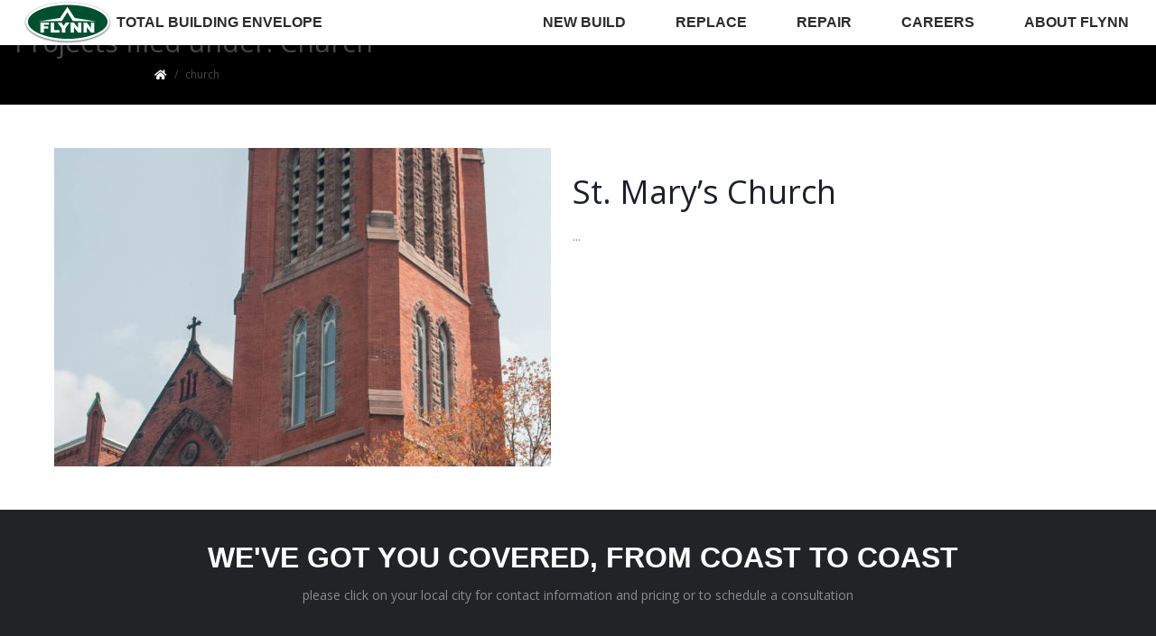

--- FILE ---
content_type: text/html; charset=UTF-8
request_url: https://flynncompanies.com/portfolio_category/church/
body_size: 16648
content:
<!DOCTYPE html><html lang="en-US" xmlns:og="//opengraphprotocol.org/schema/" xmlns:fb="//www.facebook.com/2008/fbml" prefix="og: http://ogp.me/ns# fb: http://ogp.me/ns/fb#"><head><link rel="shortcut icon" href="https://flynncompanies.com/wp-content/uploads/2018/05/favicon-1.png" type="image/x-icon" /><meta charset="UTF-8" /><meta name="viewport" content="width=device-width, initial-scale=1.0" /><link media="all" href="https://flynncompanies.com/wp-content/cache/autoptimize/css/autoptimize_ea6a67dec92fefa564e964929a71aa74.css" rel="stylesheet"><title>Church - Flynn Group of Companies</title><meta name='robots' content='max-image-preview:large' /><link rel="canonical" href="https://flynncompanies.com/portfolio_category/church/" /><meta property="og:locale" content="en_US" /><meta property="og:type" content="object" /><meta property="og:title" content="Church - Flynn Group of Companies" /><meta property="og:url" content="https://flynncompanies.com/portfolio_category/church/" /><meta property="og:site_name" content="Flynn Group of Companies" /><meta name="twitter:card" content="summary" /><meta name="twitter:title" content="Church - Flynn Group of Companies" /><link rel='dns-prefetch' href='//www.googletagmanager.com' /><link rel='dns-prefetch' href='//fonts.googleapis.com' /><link rel="alternate" type="application/rss+xml" title="Flynn Group of Companies &raquo; Feed" href="https://flynncompanies.com/feed/" /><link rel="alternate" type="application/rss+xml" title="Flynn Group of Companies &raquo; Comments Feed" href="https://flynncompanies.com/comments/feed/" /><link rel="alternate" type="application/rss+xml" title="Flynn Group of Companies &raquo; Church Categories Feed" href="https://flynncompanies.com/portfolio_category/church/feed/" /><link rel='stylesheet' id='google-fonts-css' href='https://fonts.googleapis.com/css?family=Open+Sans%3A400%2C600&#038;latin&#038;ver=6' type='text/css' media='all' /> <script type="text/javascript" src="https://flynncompanies.com/wp-includes/js/jquery/jquery.min.js?ver=3.7.1" id="jquery-core-js"></script> 
 <script type="text/javascript" src="https://www.googletagmanager.com/gtag/js?id=GT-KDTSVHNZ" id="google_gtagjs-js" async></script> <script type="text/javascript" id="google_gtagjs-js-after">window.dataLayer = window.dataLayer || [];function gtag(){dataLayer.push(arguments);}
gtag("set","linker",{"domains":["flynncompanies.com"]});
gtag("js", new Date());
gtag("set", "developer_id.dZTNiMT", true);
gtag("config", "GT-KDTSVHNZ");
 window._googlesitekit = window._googlesitekit || {}; window._googlesitekit.throttledEvents = []; window._googlesitekit.gtagEvent = (name, data) => { var key = JSON.stringify( { name, data } ); if ( !! window._googlesitekit.throttledEvents[ key ] ) { return; } window._googlesitekit.throttledEvents[ key ] = true; setTimeout( () => { delete window._googlesitekit.throttledEvents[ key ]; }, 5 ); gtag( "event", name, { ...data, event_source: "site-kit" } ); };</script> <script></script><link rel="https://api.w.org/" href="https://flynncompanies.com/wp-json/" /><link rel="alternate" title="JSON" type="application/json" href="https://flynncompanies.com/wp-json/wp/v2/portfolio_category/834" /><link rel="EditURI" type="application/rsd+xml" title="RSD" href="https://flynncompanies.com/xmlrpc.php?rsd" /><meta name="generator" content="Site Kit by Google 1.170.0" /><meta name="generator" content="Powered by WPBakery Page Builder - drag and drop page builder for WordPress."/><meta name="generator" content="Powered by Slider Revolution 6.7.40 - responsive, Mobile-Friendly Slider Plugin for WordPress with comfortable drag and drop interface." /> <script>function setREVStartSize(e){
			//window.requestAnimationFrame(function() {
				window.RSIW = window.RSIW===undefined ? window.innerWidth : window.RSIW;
				window.RSIH = window.RSIH===undefined ? window.innerHeight : window.RSIH;
				try {
					var pw = document.getElementById(e.c).parentNode.offsetWidth,
						newh;
					pw = pw===0 || isNaN(pw) || (e.l=="fullwidth" || e.layout=="fullwidth") ? window.RSIW : pw;
					e.tabw = e.tabw===undefined ? 0 : parseInt(e.tabw);
					e.thumbw = e.thumbw===undefined ? 0 : parseInt(e.thumbw);
					e.tabh = e.tabh===undefined ? 0 : parseInt(e.tabh);
					e.thumbh = e.thumbh===undefined ? 0 : parseInt(e.thumbh);
					e.tabhide = e.tabhide===undefined ? 0 : parseInt(e.tabhide);
					e.thumbhide = e.thumbhide===undefined ? 0 : parseInt(e.thumbhide);
					e.mh = e.mh===undefined || e.mh=="" || e.mh==="auto" ? 0 : parseInt(e.mh,0);
					if(e.layout==="fullscreen" || e.l==="fullscreen")
						newh = Math.max(e.mh,window.RSIH);
					else{
						e.gw = Array.isArray(e.gw) ? e.gw : [e.gw];
						for (var i in e.rl) if (e.gw[i]===undefined || e.gw[i]===0) e.gw[i] = e.gw[i-1];
						e.gh = e.el===undefined || e.el==="" || (Array.isArray(e.el) && e.el.length==0)? e.gh : e.el;
						e.gh = Array.isArray(e.gh) ? e.gh : [e.gh];
						for (var i in e.rl) if (e.gh[i]===undefined || e.gh[i]===0) e.gh[i] = e.gh[i-1];
											
						var nl = new Array(e.rl.length),
							ix = 0,
							sl;
						e.tabw = e.tabhide>=pw ? 0 : e.tabw;
						e.thumbw = e.thumbhide>=pw ? 0 : e.thumbw;
						e.tabh = e.tabhide>=pw ? 0 : e.tabh;
						e.thumbh = e.thumbhide>=pw ? 0 : e.thumbh;
						for (var i in e.rl) nl[i] = e.rl[i]<window.RSIW ? 0 : e.rl[i];
						sl = nl[0];
						for (var i in nl) if (sl>nl[i] && nl[i]>0) { sl = nl[i]; ix=i;}
						var m = pw>(e.gw[ix]+e.tabw+e.thumbw) ? 1 : (pw-(e.tabw+e.thumbw)) / (e.gw[ix]);
						newh =  (e.gh[ix] * m) + (e.tabh + e.thumbh);
					}
					var el = document.getElementById(e.c);
					if (el!==null && el) el.style.height = newh+"px";
					el = document.getElementById(e.c+"_wrapper");
					if (el!==null && el) {
						el.style.height = newh+"px";
						el.style.display = "block";
					}
				} catch(e){
					console.log("Failure at Presize of Slider:" + e)
				}
			//});
		  };</script> <noscript><style>.wpb_animate_when_almost_visible { opacity: 1; }</style></noscript> <script async src="https://www.googletagmanager.com/gtag/js?id=UA-50110473-1"></script> <script>window.dataLayer = window.dataLayer || [];
  function gtag(){dataLayer.push(arguments);}
  gtag('js', new Date());

  gtag('config', 'UA-50110473-1');</script> <script type="text/javascript">_linkedin_data_partner_id = "37530";</script><script type="text/javascript">(function(){var s = document.getElementsByTagName("script")[0];
var b = document.createElement("script");
b.type = "text/javascript";b.async = true;
b.src = "https://snap.licdn.com/li.lms-analytics/insight.min.js";
s.parentNode.insertBefore(b, s);})();</script> <noscript> <img height="1" width="1" style="display:none;" alt="" src="https://dc.ads.linkedin.com/collect/?pid=37530&fmt=gif" /> </noscript> <script>(function(h,o,t,j,a,r){
        h.hj=h.hj||function(){(h.hj.q=h.hj.q||[]).push(arguments)};
        h._hjSettings={hjid:242184,hjsv:6};
        a=o.getElementsByTagName('head')[0];
        r=o.createElement('script');r.async=1;
        r.src=t+h._hjSettings.hjid+j+h._hjSettings.hjsv;
        a.appendChild(r);
    })(window,document,'https://static.hotjar.com/c/hotjar-','.js?sv=');</script> <script src="https://maps.googleapis.com/maps/api/js?key=AIzaSyBBZdu2r8-MjspA_gUtvqp_ie__-YKYspk" type="text/javascript"></script> <script>//global variables for filtering
var selected_filters = [];  var baseFilter = "";
var flynnMap;
var geocoder;
  function openPopUpForm(){
      //$('.branch-contact-form').removeClass('closed');
      window.location = "/contact-us";
  }
  function closePopUp(){
      $('.branch-contact-form').addClass('closed');
  }
 function closePopUpForm(){
      setTimeout(function(){$('.branch-contact-form').addClass('closed')},5000);
  }
  function customAlert(title,message,timeout) {
    $(".alert-message #message-title").html(title);
    $(".alert-message #message-body").html(message);
    $(".alert-message-container").show();
    if(timeout > 0){
      setTimeout(function(){$('.alert-message-container').hide()},timeout);
    }
  }</script>  <script>(function(w,d,s,l,i){w[l]=w[l]||[];w[l].push({'gtm.start':
new Date().getTime(),event:'gtm.js'});var f=d.getElementsByTagName(s)[0],
j=d.createElement(s),dl=l!='dataLayer'?'&l='+l:'';j.async=true;j.src=
'https://www.googletagmanager.com/gtm.js?id='+i+dl;f.parentNode.insertBefore(j,f);
})(window,document,'script','dataLayer','GTM-XXXX');</script> </head><body class="archive tax-portfolio_category term-church term-834 wp-theme-creativo wpb-js-composer js-comp-ver-8.4.1 vc_responsive" data-layout="extra_wide" data-show-landscape="no" sticky-footer="false" data-backtop="979"><div id="wrapper-out" class="wrapper-out relative overflow-hidden "  data-container-width=0 data-container-pos=top><div class="full_header relative z-20"><div class="header_area  header-style-style2 header-width-expanded header-el-pos-default"><header class="header_wrap relative z-10" sticky-mobile-menu="yes"><div class="header z-10 transition-all duration-200 ease-in  "
 mobile-design=classic					header-version="style2"
 data-centered="no"
 data-resize="no"
 resize-factor="0.5"
 data-transparent="no"
 logo-resize="no"><div class="header_reduced"><div class="container relative mx-auto flex px-4 xl:px-0 flex-col lg:flex-row items-center justify-center"><div id="branding"><div class="text_logo"><h1 class="text mb-0"> <a href="https://flynncompanies.com" title="Flynn Group of Companies">Flynn Group of Companies</a></h1></div></div></div></div></div></header><div class="second_navi hidden lg:block border-t border-b "><div class="container second_navi_inner relative flex mx-auto items-center justify-center"><nav id="navigation" class="main_menu"><ul id="menu-big-flynn-nav" class="menu flex items-center z-10"><li id="menu-item-4257" class="image-with-text algn-right menu-item menu-item-type-post_type menu-item-object-page menu-item-home no-mega-menu"  data-menuanchor="https://flynncompanies.com/"><a class="menu-item-link relative block px-4 "  href="https://flynncompanies.com/"><img src="/wp-content/uploads/2017/12/header-logo-flynn.png" /> Total Building Envelope</a></li><li id="menu-item-4126" class="new-build menu-item menu-item-type-post_type menu-item-object-page menu-item-has-children no-mega-menu"  data-menuanchor="https://flynncompanies.com/new-build/"><a class="menu-item-link relative block px-4 "  href="https://flynncompanies.com/new-build/">New Build<span class="sf-sub-indicator"><i class="fa fa-angle-down pl-2 text-xs"></i></span></a><ul style="" class="sub-menu shadow-md "><li id="menu-item-4127" class="menu-item menu-item-type-post_type menu-item-object-page"  data-menuanchor="https://flynncompanies.com/new-build/"><a class="menu-item-link relative block px-4 "  href="https://flynncompanies.com/new-build/">Project<br>Portfolio</a></li><li id="menu-item-3914" class="menu-item menu-item-type-post_type menu-item-object-page menu-item-has-children"  data-menuanchor="https://flynncompanies.com/design-assist/"><a class="menu-item-link relative block px-4 "  href="https://flynncompanies.com/design-assist/">Design<br>Assist<span class="sf-sub-indicator"><i class="fa fa-angle-right"></i></span></a><ul style="" class="sub-menu shadow-md "><li id="menu-item-4128" class="menu-item menu-item-type-post_type menu-item-object-page"  data-menuanchor="https://flynncompanies.com/new-build/"><a class="menu-item-link relative block px-4 "  href="https://flynncompanies.com/new-build/">Project<br>Portfolio</a></li><li id="menu-item-4020" class="menu-item menu-item-type-post_type menu-item-object-page"  data-menuanchor="https://flynncompanies.com/design-assist/"><a class="menu-item-link relative block px-4 "  href="https://flynncompanies.com/design-assist/">Design<br>Assist</a></li><li id="menu-item-4019" class="menu-item menu-item-type-post_type menu-item-object-page"  data-menuanchor="https://flynncompanies.com/systems/"><a class="menu-item-link relative block px-4 "  href="https://flynncompanies.com/systems/">Building Envelope<br>Systems</a></li></ul></li><li id="menu-item-3913" class="menu-item menu-item-type-post_type menu-item-object-page menu-item-has-children"  data-menuanchor="https://flynncompanies.com/systems/"><a class="menu-item-link relative block px-4 "  href="https://flynncompanies.com/systems/">Building Envelope<br>Systems<span class="sf-sub-indicator"><i class="fa fa-angle-right"></i></span></a><ul style="" class="sub-menu shadow-md "><li id="menu-item-4129" class="menu-item menu-item-type-post_type menu-item-object-page"  data-menuanchor="https://flynncompanies.com/new-build/"><a class="menu-item-link relative block px-4 "  href="https://flynncompanies.com/new-build/">Project<br>Portfolio</a></li><li id="menu-item-4027" class="menu-item menu-item-type-post_type menu-item-object-page"  data-menuanchor="https://flynncompanies.com/design-assist/"><a class="menu-item-link relative block px-4 "  href="https://flynncompanies.com/design-assist/">Design<br>Assist</a></li><li id="menu-item-4026" class="menu-item menu-item-type-post_type menu-item-object-page"  data-menuanchor="https://flynncompanies.com/systems/"><a class="menu-item-link relative block px-4 "  href="https://flynncompanies.com/systems/">Building Envelope<br>Systems</a></li></ul></li></ul></li><li id="menu-item-3798" class="replace menu-item menu-item-type-post_type menu-item-object-page menu-item-has-children no-mega-menu"  data-menuanchor="https://flynncompanies.com/retrofits/"><a class="menu-item-link relative block px-4 "  href="https://flynncompanies.com/retrofits/">Replace<span class="sf-sub-indicator"><i class="fa fa-angle-down pl-2 text-xs"></i></span></a><ul style="" class="sub-menu shadow-md "><li id="menu-item-4846" class="menu-item menu-item-type-post_type menu-item-object-page"  data-menuanchor="https://flynncompanies.com/retrofits/"><a class="menu-item-link relative block px-4 "  href="https://flynncompanies.com/retrofits/">Project<br>Portfolio</a></li><li id="menu-item-4926" class="menu-item menu-item-type-post_type menu-item-object-page"  data-menuanchor="https://flynncompanies.com/design-assist/"><a class="menu-item-link relative block px-4 "  href="https://flynncompanies.com/design-assist/">Design<br>Assist</a></li><li id="menu-item-4927" class="menu-item menu-item-type-post_type menu-item-object-page"  data-menuanchor="https://flynncompanies.com/systems/"><a class="menu-item-link relative block px-4 "  href="https://flynncompanies.com/systems/">Building Envelope<br>Systems</a></li></ul></li><li id="menu-item-3803" class="menu-item menu-item-type-post_type menu-item-object-page menu-item-has-children no-mega-menu"  data-menuanchor="https://flynncompanies.com/repair/"><a class="menu-item-link relative block px-4 "  href="https://flynncompanies.com/repair/">Repair<span class="sf-sub-indicator"><i class="fa fa-angle-down pl-2 text-xs"></i></span></a><ul style="" class="sub-menu shadow-md "><li id="menu-item-4168" class="menu-item menu-item-type-post_type menu-item-object-page menu-item-has-children"  data-menuanchor="https://flynncompanies.com/repair/"><a class="menu-item-link relative block px-4 "  href="https://flynncompanies.com/repair/">Repair &#038;<br>Maintenance<span class="sf-sub-indicator"><i class="fa fa-angle-right"></i></span></a><ul style="" class="sub-menu shadow-md "><li id="menu-item-3960" class="menu-item menu-item-type-post_type menu-item-object-page"  data-menuanchor="https://flynncompanies.com/?page_id=3953"><a class="menu-item-link relative block px-4 "  href="https://flynncompanies.com/?page_id=3953">F.A.S.T.<br>App</a></li></ul></li><li id="menu-item-3956" class="menu-item menu-item-type-post_type menu-item-object-page menu-item-has-children"  data-menuanchor="https://flynncompanies.com/?page_id=3953"><a class="menu-item-link relative block px-4 "  href="https://flynncompanies.com/?page_id=3953">F.A.S.T.<br>App<span class="sf-sub-indicator"><i class="fa fa-angle-right"></i></span></a><ul style="" class="sub-menu shadow-md "><li id="menu-item-4169" class="menu-item menu-item-type-post_type menu-item-object-page"  data-menuanchor="https://flynncompanies.com/repair/"><a class="menu-item-link relative block px-4 "  href="https://flynncompanies.com/repair/">Repair &#038;<br>Maintenance</a></li><li id="menu-item-3958" class="menu-item menu-item-type-post_type menu-item-object-page"  data-menuanchor="https://flynncompanies.com/?page_id=3953"><a class="menu-item-link relative block px-4 "  href="https://flynncompanies.com/?page_id=3953">F.A.S.T.<br>App</a></li></ul></li></ul></li><li id="menu-item-6499" class="menu-item menu-item-type-post_type menu-item-object-page menu-item-has-children no-mega-menu"  data-menuanchor="https://flynncompanies.com/careers-at-flynn/"><a class="menu-item-link relative block px-4 "  href="https://flynncompanies.com/careers-at-flynn/">Careers<span class="sf-sub-indicator"><i class="fa fa-angle-down pl-2 text-xs"></i></span></a><ul style="" class="sub-menu shadow-md "><li id="menu-item-6501" class="menu-item menu-item-type-post_type menu-item-object-page menu-item-has-children"  data-menuanchor="https://flynncompanies.com/field-roles/"><a class="menu-item-link relative block px-4 "  href="https://flynncompanies.com/field-roles/">Field &#038;<br>Manufacturing<span class="sf-sub-indicator"><i class="fa fa-angle-right"></i></span></a><ul style="" class="sub-menu shadow-md "><li id="menu-item-6505" class="menu-item menu-item-type-post_type menu-item-object-page"  data-menuanchor="https://flynncompanies.com/field-roles/"><a class="menu-item-link relative block px-4 "  href="https://flynncompanies.com/field-roles/">Field &#038;<br>Manufacturing</a></li><li id="menu-item-6504" class="menu-item menu-item-type-post_type menu-item-object-page"  data-menuanchor="https://flynncompanies.com/office-roles/"><a class="menu-item-link relative block px-4 "  href="https://flynncompanies.com/office-roles/">Office</a></li><li id="menu-item-6663" class="menu-item menu-item-type-post_type menu-item-object-page"  data-menuanchor="https://flynncompanies.com/overseas-applicants/"><a class="menu-item-link relative block px-4 "  href="https://flynncompanies.com/overseas-applicants/">Overseas<br>Applicants</a></li></ul></li><li id="menu-item-6500" class="menu-item menu-item-type-post_type menu-item-object-page menu-item-has-children"  data-menuanchor="https://flynncompanies.com/office-roles/"><a class="menu-item-link relative block px-4 "  href="https://flynncompanies.com/office-roles/">Office<span class="sf-sub-indicator"><i class="fa fa-angle-right"></i></span></a><ul style="" class="sub-menu shadow-md "><li id="menu-item-6503" class="menu-item menu-item-type-post_type menu-item-object-page"  data-menuanchor="https://flynncompanies.com/field-roles/"><a class="menu-item-link relative block px-4 "  href="https://flynncompanies.com/field-roles/">Field &#038;<br>Manufacturing</a></li><li id="menu-item-6502" class="menu-item menu-item-type-post_type menu-item-object-page"  data-menuanchor="https://flynncompanies.com/office-roles/"><a class="menu-item-link relative block px-4 "  href="https://flynncompanies.com/office-roles/">Office</a></li><li id="menu-item-6664" class="menu-item menu-item-type-post_type menu-item-object-page"  data-menuanchor="https://flynncompanies.com/overseas-applicants/"><a class="menu-item-link relative block px-4 "  href="https://flynncompanies.com/overseas-applicants/">Overseas<br>Applicants</a></li></ul></li><li id="menu-item-6660" class="menu-item menu-item-type-post_type menu-item-object-page menu-item-has-children"  data-menuanchor="https://flynncompanies.com/overseas-applicants/"><a class="menu-item-link relative block px-4 "  href="https://flynncompanies.com/overseas-applicants/">Overseas<br>Applicants<span class="sf-sub-indicator"><i class="fa fa-angle-right"></i></span></a><ul style="" class="sub-menu shadow-md "><li id="menu-item-6662" class="menu-item menu-item-type-post_type menu-item-object-page"  data-menuanchor="https://flynncompanies.com/field-roles/"><a class="menu-item-link relative block px-4 "  href="https://flynncompanies.com/field-roles/">Field &#038;<br>Manufacturing</a></li><li id="menu-item-6661" class="menu-item menu-item-type-post_type menu-item-object-page"  data-menuanchor="https://flynncompanies.com/office-roles/"><a class="menu-item-link relative block px-4 "  href="https://flynncompanies.com/office-roles/">Office</a></li><li id="menu-item-6665" class="menu-item menu-item-type-post_type menu-item-object-page"  data-menuanchor="https://flynncompanies.com/overseas-applicants/"><a class="menu-item-link relative block px-4 "  href="https://flynncompanies.com/overseas-applicants/">Overseas<br>Applicants</a></li></ul></li></ul></li><li id="menu-item-3917" class="about-flynn menu-item menu-item-type-post_type menu-item-object-page menu-item-has-children no-mega-menu"  data-menuanchor="https://flynncompanies.com/about-flynn/"><a class="menu-item-link relative block px-4 "  href="https://flynncompanies.com/about-flynn/">About Flynn<span class="sf-sub-indicator"><i class="fa fa-angle-down pl-2 text-xs"></i></span></a><ul style="" class="sub-menu shadow-md "><li id="menu-item-4229" class="menu-item menu-item-type-post_type menu-item-object-page"  data-menuanchor="https://flynncompanies.com/about-flynn/"><a class="menu-item-link relative block px-4 "  href="https://flynncompanies.com/about-flynn/">About<br>Flynn</a></li><li id="menu-item-3971" class="menu-item menu-item-type-post_type menu-item-object-page menu-item-has-children"  data-menuanchor="https://flynncompanies.com/our-history/"><a class="menu-item-link relative block px-4 "  href="https://flynncompanies.com/our-history/">Our<br>History<span class="sf-sub-indicator"><i class="fa fa-angle-right"></i></span></a><ul style="" class="sub-menu shadow-md "><li id="menu-item-4265" class="menu-item menu-item-type-post_type menu-item-object-page"  data-menuanchor="https://flynncompanies.com/about-flynn/"><a class="menu-item-link relative block px-4 "  href="https://flynncompanies.com/about-flynn/">About<br>Flynn</a></li><li id="menu-item-3972" class="menu-item menu-item-type-post_type menu-item-object-page"  data-menuanchor="https://flynncompanies.com/our-history/"><a class="menu-item-link relative block px-4 "  href="https://flynncompanies.com/our-history/">Our<br>History</a></li><li id="menu-item-4286" class="menu-item menu-item-type-post_type menu-item-object-page"  data-menuanchor="https://flynncompanies.com/news/"><a class="menu-item-link relative block px-4 "  href="https://flynncompanies.com/news/">Flynn<br>News</a></li><li id="menu-item-3973" class="menu-item menu-item-type-post_type menu-item-object-page"  data-menuanchor="https://flynncompanies.com/health-and-safety/"><a class="menu-item-link relative block px-4 "  href="https://flynncompanies.com/health-and-safety/">Health &#038;<br>Safety</a></li><li id="menu-item-4302" class="menu-item menu-item-type-post_type menu-item-object-page"  data-menuanchor="https://flynncompanies.com/contact-us/"><a class="menu-item-link relative block px-4 "  href="https://flynncompanies.com/contact-us/">Contact<br>Us</a></li></ul></li><li id="menu-item-4285" class="menu-item menu-item-type-post_type menu-item-object-page menu-item-has-children"  data-menuanchor="https://flynncompanies.com/news/"><a class="menu-item-link relative block px-4 "  href="https://flynncompanies.com/news/">Flynn<br>News<span class="sf-sub-indicator"><i class="fa fa-angle-right"></i></span></a><ul style="" class="sub-menu shadow-md "><li id="menu-item-4290" class="menu-item menu-item-type-post_type menu-item-object-page"  data-menuanchor="https://flynncompanies.com/about-flynn/"><a class="menu-item-link relative block px-4 "  href="https://flynncompanies.com/about-flynn/">About<br>Flynn</a></li><li id="menu-item-4288" class="menu-item menu-item-type-post_type menu-item-object-page"  data-menuanchor="https://flynncompanies.com/our-history/"><a class="menu-item-link relative block px-4 "  href="https://flynncompanies.com/our-history/">Our<br>History</a></li><li id="menu-item-4287" class="menu-item menu-item-type-post_type menu-item-object-page"  data-menuanchor="https://flynncompanies.com/news/"><a class="menu-item-link relative block px-4 "  href="https://flynncompanies.com/news/">Flynn<br>News</a></li><li id="menu-item-4289" class="menu-item menu-item-type-post_type menu-item-object-page"  data-menuanchor="https://flynncompanies.com/health-and-safety/"><a class="menu-item-link relative block px-4 "  href="https://flynncompanies.com/health-and-safety/">Health &#038;<br>Safety</a></li><li id="menu-item-4301" class="menu-item menu-item-type-post_type menu-item-object-page"  data-menuanchor="https://flynncompanies.com/contact-us/"><a class="menu-item-link relative block px-4 "  href="https://flynncompanies.com/contact-us/">Contact<br>Us</a></li></ul></li><li id="menu-item-3935" class="menu-item menu-item-type-post_type menu-item-object-page menu-item-has-children"  data-menuanchor="https://flynncompanies.com/health-and-safety/"><a class="menu-item-link relative block px-4 "  href="https://flynncompanies.com/health-and-safety/">Health &#038;<br>Safety<span class="sf-sub-indicator"><i class="fa fa-angle-right"></i></span></a><ul style="" class="sub-menu shadow-md "><li id="menu-item-4264" class="menu-item menu-item-type-post_type menu-item-object-page"  data-menuanchor="https://flynncompanies.com/about-flynn/"><a class="menu-item-link relative block px-4 "  href="https://flynncompanies.com/about-flynn/">About<br>Flynn</a></li><li id="menu-item-3974" class="menu-item menu-item-type-post_type menu-item-object-page"  data-menuanchor="https://flynncompanies.com/our-history/"><a class="menu-item-link relative block px-4 "  href="https://flynncompanies.com/our-history/">Our<br>History</a></li><li id="menu-item-4284" class="menu-item menu-item-type-post_type menu-item-object-page"  data-menuanchor="https://flynncompanies.com/news/"><a class="menu-item-link relative block px-4 "  href="https://flynncompanies.com/news/">Flynn<br>News</a></li><li id="menu-item-3938" class="menu-item menu-item-type-post_type menu-item-object-page"  data-menuanchor="https://flynncompanies.com/health-and-safety/"><a class="menu-item-link relative block px-4 "  href="https://flynncompanies.com/health-and-safety/">Health &#038;<br>Safety</a></li><li id="menu-item-4300" class="menu-item menu-item-type-post_type menu-item-object-page"  data-menuanchor="https://flynncompanies.com/contact-us/"><a class="menu-item-link relative block px-4 "  href="https://flynncompanies.com/contact-us/">Contact<br>Us</a></li></ul></li><li id="menu-item-4294" class="menu-item menu-item-type-post_type menu-item-object-page menu-item-has-children"  data-menuanchor="https://flynncompanies.com/contact-us/"><a class="menu-item-link relative block px-4 "  href="https://flynncompanies.com/contact-us/">Contact<br>Us<span class="sf-sub-indicator"><i class="fa fa-angle-right"></i></span></a><ul style="" class="sub-menu shadow-md "><li id="menu-item-4299" class="menu-item menu-item-type-post_type menu-item-object-page"  data-menuanchor="https://flynncompanies.com/about-flynn/"><a class="menu-item-link relative block px-4 "  href="https://flynncompanies.com/about-flynn/">About<br>Flynn</a></li><li id="menu-item-4297" class="menu-item menu-item-type-post_type menu-item-object-page"  data-menuanchor="https://flynncompanies.com/our-history/"><a class="menu-item-link relative block px-4 "  href="https://flynncompanies.com/our-history/">Our<br>History</a></li><li id="menu-item-4296" class="menu-item menu-item-type-post_type menu-item-object-page"  data-menuanchor="https://flynncompanies.com/news/"><a class="menu-item-link relative block px-4 "  href="https://flynncompanies.com/news/">Flynn<br>News</a></li><li id="menu-item-4298" class="menu-item menu-item-type-post_type menu-item-object-page"  data-menuanchor="https://flynncompanies.com/health-and-safety/"><a class="menu-item-link relative block px-4 "  href="https://flynncompanies.com/health-and-safety/">Health &#038;<br>Safety</a></li><li id="menu-item-4295" class="menu-item menu-item-type-post_type menu-item-object-page"  data-menuanchor="https://flynncompanies.com/contact-us/"><a class="menu-item-link relative block px-4 "  href="https://flynncompanies.com/contact-us/">Contact<br>Us</a></li></ul></li></ul></li></ul></nav><div class="additional_icons"><ul class="transition flex duration-300 ease-in-out"><li class="header_search_li"><div id="header_search_wrap" class="w-10"> <a href="#" id="header-search" class=" flex justify-center relative"> <span class="relative text-center block"> <i class="icon-magnifier block relative text-base transition-opacity duration-300 ease-in-out"></i> <i class="icon-cancel block top-0 absolute text-base opacity-0 transition-opacity duration-300 ease-linear"></i></a> </span></div></li><li class="menu-item-resp responsive-item"><div class="responsive-search"><form action="" method="get" class="header_search"> <input type="text" name="s" class="form-control" value="" placeholder=""> <input type="submit" value="GO" class="responsive_search_submit"></form></div></li></ul></div></div></div></div></div><div id="responsive_navigation" class="relative block lg:hidden"><div class="responsive-menu-link" ><div class="responsive-menu-bar mob_menu flex justify-between items-center py-4 px-4"><div class="flex-grow flex justify-between text-base items-center font-bold"> <span class="text-lg font-bold uppercase"> FLYNN </span> <i class="text-xl fa fa-bars hamburger_mobile_menu"></i></div></div></div><div class="mobile_menu_holder absolute w-full overflow-x-hidden overflow-y-scroll scrolling-touch hidden left-0"><ul id="responsive_menu"><li id="menu-item-4257" class="image-with-text algn-right menu-item menu-item-type-post_type menu-item-object-page menu-item-home menu-item-4257"><a href="https://flynncompanies.com/"><img src="/wp-content/uploads/2017/12/header-logo-flynn.png" /> Total Building Envelope</a></li><li id="menu-item-4126" class="new-build menu-item menu-item-type-post_type menu-item-object-page menu-item-has-children sf-with-ul menu-item-4126"><a href="https://flynncompanies.com/new-build/">New Build<span class="sf-sub-indicator"><i class="fa fa-angle-down"></i></span></a><ul class="sub-menu"><li id="menu-item-4127" class="menu-item menu-item-type-post_type menu-item-object-page menu-item-4127"><a href="https://flynncompanies.com/new-build/">Project<br>Portfolio</a></li><li id="menu-item-3914" class="menu-item menu-item-type-post_type menu-item-object-page menu-item-has-children menu-item-3914"><a href="https://flynncompanies.com/design-assist/">Design<br>Assist<span class="sf-sub-indicator"><i class="fa fa-angle-right"></i></span></a><ul class="sub-menu"><li id="menu-item-4128" class="menu-item menu-item-type-post_type menu-item-object-page menu-item-4128"><a href="https://flynncompanies.com/new-build/">Project<br>Portfolio</a></li><li id="menu-item-4020" class="menu-item menu-item-type-post_type menu-item-object-page menu-item-4020"><a href="https://flynncompanies.com/design-assist/">Design<br>Assist</a></li><li id="menu-item-4019" class="menu-item menu-item-type-post_type menu-item-object-page menu-item-4019"><a href="https://flynncompanies.com/systems/">Building Envelope<br>Systems</a></li></ul></li><li id="menu-item-3913" class="menu-item menu-item-type-post_type menu-item-object-page menu-item-has-children menu-item-3913"><a href="https://flynncompanies.com/systems/">Building Envelope<br>Systems<span class="sf-sub-indicator"><i class="fa fa-angle-right"></i></span></a><ul class="sub-menu"><li id="menu-item-4129" class="menu-item menu-item-type-post_type menu-item-object-page menu-item-4129"><a href="https://flynncompanies.com/new-build/">Project<br>Portfolio</a></li><li id="menu-item-4027" class="menu-item menu-item-type-post_type menu-item-object-page menu-item-4027"><a href="https://flynncompanies.com/design-assist/">Design<br>Assist</a></li><li id="menu-item-4026" class="menu-item menu-item-type-post_type menu-item-object-page menu-item-4026"><a href="https://flynncompanies.com/systems/">Building Envelope<br>Systems</a></li></ul></li></ul></li><li id="menu-item-3798" class="replace menu-item menu-item-type-post_type menu-item-object-page menu-item-has-children sf-with-ul menu-item-3798"><a href="https://flynncompanies.com/retrofits/">Replace<span class="sf-sub-indicator"><i class="fa fa-angle-down"></i></span></a><ul class="sub-menu"><li id="menu-item-4846" class="menu-item menu-item-type-post_type menu-item-object-page menu-item-4846"><a href="https://flynncompanies.com/retrofits/">Project<br>Portfolio</a></li><li id="menu-item-4926" class="menu-item menu-item-type-post_type menu-item-object-page menu-item-4926"><a href="https://flynncompanies.com/design-assist/">Design<br>Assist</a></li><li id="menu-item-4927" class="menu-item menu-item-type-post_type menu-item-object-page menu-item-4927"><a href="https://flynncompanies.com/systems/">Building Envelope<br>Systems</a></li></ul></li><li id="menu-item-3803" class="menu-item menu-item-type-post_type menu-item-object-page menu-item-has-children sf-with-ul menu-item-3803"><a href="https://flynncompanies.com/repair/">Repair<span class="sf-sub-indicator"><i class="fa fa-angle-down"></i></span></a><ul class="sub-menu"><li id="menu-item-4168" class="menu-item menu-item-type-post_type menu-item-object-page menu-item-has-children menu-item-4168"><a href="https://flynncompanies.com/repair/">Repair &#038;<br>Maintenance<span class="sf-sub-indicator"><i class="fa fa-angle-right"></i></span></a><ul class="sub-menu"><li id="menu-item-3960" class="menu-item menu-item-type-post_type menu-item-object-page menu-item-3960"><a href="https://flynncompanies.com/?page_id=3953">F.A.S.T.<br>App</a></li></ul></li><li id="menu-item-3956" class="menu-item menu-item-type-post_type menu-item-object-page menu-item-has-children menu-item-3956"><a href="https://flynncompanies.com/?page_id=3953">F.A.S.T.<br>App<span class="sf-sub-indicator"><i class="fa fa-angle-right"></i></span></a><ul class="sub-menu"><li id="menu-item-4169" class="menu-item menu-item-type-post_type menu-item-object-page menu-item-4169"><a href="https://flynncompanies.com/repair/">Repair &#038;<br>Maintenance</a></li><li id="menu-item-3958" class="menu-item menu-item-type-post_type menu-item-object-page menu-item-3958"><a href="https://flynncompanies.com/?page_id=3953">F.A.S.T.<br>App</a></li></ul></li></ul></li><li id="menu-item-6499" class="menu-item menu-item-type-post_type menu-item-object-page menu-item-has-children sf-with-ul menu-item-6499"><a href="https://flynncompanies.com/careers-at-flynn/">Careers<span class="sf-sub-indicator"><i class="fa fa-angle-down"></i></span></a><ul class="sub-menu"><li id="menu-item-6501" class="menu-item menu-item-type-post_type menu-item-object-page menu-item-has-children menu-item-6501"><a href="https://flynncompanies.com/field-roles/">Field &#038;<br>Manufacturing<span class="sf-sub-indicator"><i class="fa fa-angle-right"></i></span></a><ul class="sub-menu"><li id="menu-item-6505" class="menu-item menu-item-type-post_type menu-item-object-page menu-item-6505"><a href="https://flynncompanies.com/field-roles/">Field &#038;<br>Manufacturing</a></li><li id="menu-item-6504" class="menu-item menu-item-type-post_type menu-item-object-page menu-item-6504"><a href="https://flynncompanies.com/office-roles/">Office</a></li><li id="menu-item-6663" class="menu-item menu-item-type-post_type menu-item-object-page menu-item-6663"><a href="https://flynncompanies.com/overseas-applicants/">Overseas<br>Applicants</a></li></ul></li><li id="menu-item-6500" class="menu-item menu-item-type-post_type menu-item-object-page menu-item-has-children menu-item-6500"><a href="https://flynncompanies.com/office-roles/">Office<span class="sf-sub-indicator"><i class="fa fa-angle-right"></i></span></a><ul class="sub-menu"><li id="menu-item-6503" class="menu-item menu-item-type-post_type menu-item-object-page menu-item-6503"><a href="https://flynncompanies.com/field-roles/">Field &#038;<br>Manufacturing</a></li><li id="menu-item-6502" class="menu-item menu-item-type-post_type menu-item-object-page menu-item-6502"><a href="https://flynncompanies.com/office-roles/">Office</a></li><li id="menu-item-6664" class="menu-item menu-item-type-post_type menu-item-object-page menu-item-6664"><a href="https://flynncompanies.com/overseas-applicants/">Overseas<br>Applicants</a></li></ul></li><li id="menu-item-6660" class="menu-item menu-item-type-post_type menu-item-object-page menu-item-has-children menu-item-6660"><a href="https://flynncompanies.com/overseas-applicants/">Overseas<br>Applicants<span class="sf-sub-indicator"><i class="fa fa-angle-right"></i></span></a><ul class="sub-menu"><li id="menu-item-6662" class="menu-item menu-item-type-post_type menu-item-object-page menu-item-6662"><a href="https://flynncompanies.com/field-roles/">Field &#038;<br>Manufacturing</a></li><li id="menu-item-6661" class="menu-item menu-item-type-post_type menu-item-object-page menu-item-6661"><a href="https://flynncompanies.com/office-roles/">Office</a></li><li id="menu-item-6665" class="menu-item menu-item-type-post_type menu-item-object-page menu-item-6665"><a href="https://flynncompanies.com/overseas-applicants/">Overseas<br>Applicants</a></li></ul></li></ul></li><li id="menu-item-3917" class="about-flynn menu-item menu-item-type-post_type menu-item-object-page menu-item-has-children sf-with-ul menu-item-3917"><a href="https://flynncompanies.com/about-flynn/">About Flynn<span class="sf-sub-indicator"><i class="fa fa-angle-down"></i></span></a><ul class="sub-menu"><li id="menu-item-4229" class="menu-item menu-item-type-post_type menu-item-object-page menu-item-4229"><a href="https://flynncompanies.com/about-flynn/">About<br>Flynn</a></li><li id="menu-item-3971" class="menu-item menu-item-type-post_type menu-item-object-page menu-item-has-children menu-item-3971"><a href="https://flynncompanies.com/our-history/">Our<br>History<span class="sf-sub-indicator"><i class="fa fa-angle-right"></i></span></a><ul class="sub-menu"><li id="menu-item-4265" class="menu-item menu-item-type-post_type menu-item-object-page menu-item-4265"><a href="https://flynncompanies.com/about-flynn/">About<br>Flynn</a></li><li id="menu-item-3972" class="menu-item menu-item-type-post_type menu-item-object-page menu-item-3972"><a href="https://flynncompanies.com/our-history/">Our<br>History</a></li><li id="menu-item-4286" class="menu-item menu-item-type-post_type menu-item-object-page menu-item-4286"><a href="https://flynncompanies.com/news/">Flynn<br>News</a></li><li id="menu-item-3973" class="menu-item menu-item-type-post_type menu-item-object-page menu-item-3973"><a href="https://flynncompanies.com/health-and-safety/">Health &#038;<br>Safety</a></li><li id="menu-item-4302" class="menu-item menu-item-type-post_type menu-item-object-page menu-item-4302"><a href="https://flynncompanies.com/contact-us/">Contact<br>Us</a></li></ul></li><li id="menu-item-4285" class="menu-item menu-item-type-post_type menu-item-object-page menu-item-has-children menu-item-4285"><a href="https://flynncompanies.com/news/">Flynn<br>News<span class="sf-sub-indicator"><i class="fa fa-angle-right"></i></span></a><ul class="sub-menu"><li id="menu-item-4290" class="menu-item menu-item-type-post_type menu-item-object-page menu-item-4290"><a href="https://flynncompanies.com/about-flynn/">About<br>Flynn</a></li><li id="menu-item-4288" class="menu-item menu-item-type-post_type menu-item-object-page menu-item-4288"><a href="https://flynncompanies.com/our-history/">Our<br>History</a></li><li id="menu-item-4287" class="menu-item menu-item-type-post_type menu-item-object-page menu-item-4287"><a href="https://flynncompanies.com/news/">Flynn<br>News</a></li><li id="menu-item-4289" class="menu-item menu-item-type-post_type menu-item-object-page menu-item-4289"><a href="https://flynncompanies.com/health-and-safety/">Health &#038;<br>Safety</a></li><li id="menu-item-4301" class="menu-item menu-item-type-post_type menu-item-object-page menu-item-4301"><a href="https://flynncompanies.com/contact-us/">Contact<br>Us</a></li></ul></li><li id="menu-item-3935" class="menu-item menu-item-type-post_type menu-item-object-page menu-item-has-children menu-item-3935"><a href="https://flynncompanies.com/health-and-safety/">Health &#038;<br>Safety<span class="sf-sub-indicator"><i class="fa fa-angle-right"></i></span></a><ul class="sub-menu"><li id="menu-item-4264" class="menu-item menu-item-type-post_type menu-item-object-page menu-item-4264"><a href="https://flynncompanies.com/about-flynn/">About<br>Flynn</a></li><li id="menu-item-3974" class="menu-item menu-item-type-post_type menu-item-object-page menu-item-3974"><a href="https://flynncompanies.com/our-history/">Our<br>History</a></li><li id="menu-item-4284" class="menu-item menu-item-type-post_type menu-item-object-page menu-item-4284"><a href="https://flynncompanies.com/news/">Flynn<br>News</a></li><li id="menu-item-3938" class="menu-item menu-item-type-post_type menu-item-object-page menu-item-3938"><a href="https://flynncompanies.com/health-and-safety/">Health &#038;<br>Safety</a></li><li id="menu-item-4300" class="menu-item menu-item-type-post_type menu-item-object-page menu-item-4300"><a href="https://flynncompanies.com/contact-us/">Contact<br>Us</a></li></ul></li><li id="menu-item-4294" class="menu-item menu-item-type-post_type menu-item-object-page menu-item-has-children menu-item-4294"><a href="https://flynncompanies.com/contact-us/">Contact<br>Us<span class="sf-sub-indicator"><i class="fa fa-angle-right"></i></span></a><ul class="sub-menu"><li id="menu-item-4299" class="menu-item menu-item-type-post_type menu-item-object-page menu-item-4299"><a href="https://flynncompanies.com/about-flynn/">About<br>Flynn</a></li><li id="menu-item-4297" class="menu-item menu-item-type-post_type menu-item-object-page menu-item-4297"><a href="https://flynncompanies.com/our-history/">Our<br>History</a></li><li id="menu-item-4296" class="menu-item menu-item-type-post_type menu-item-object-page menu-item-4296"><a href="https://flynncompanies.com/news/">Flynn<br>News</a></li><li id="menu-item-4298" class="menu-item menu-item-type-post_type menu-item-object-page menu-item-4298"><a href="https://flynncompanies.com/health-and-safety/">Health &#038;<br>Safety</a></li><li id="menu-item-4295" class="menu-item menu-item-type-post_type menu-item-object-page menu-item-4295"><a href="https://flynncompanies.com/contact-us/">Contact<br>Us</a></li></ul></li></ul></li></ul></div></div><div id="wrapper" class="relative z-10 "><div class="page-title-breadcrumb border-b border-gray-300 " data-ptb="on"><div class="pt_mask flex items-center"><div class="container page-title-breadcrumb-wrap md:flex justify-between items-center mx-auto px-4 xl:px-0 py-6"><div class="page-title text-center md:text-left"><h2 class="page-title-holder leading-normal mb-1">Projects filed under: Church</h2 class="page-title-holder leading-normal mb-1"><div class="breadcrumb"><ul class="breadcrumbs block flex justify-center sm:justify-start flex-wrap text-xs leading-relaxed lowercase"><li class="inline-block sm:block mr-2"><a href="https://flynncompanies.com"></a></li><li class="inline-block sm:block mr-2">Church</li></ul></div></div></div></div></div><div class="container mx-auto my-12"><div id="content" class="portfolio-one"><div class="portfolio-wrapper-category  none"><div class="portfolio-item-modern cambridge cambridge-on canada central church historic replace  lg:flex justify-between mb-10 bg-white"><div class="portfolio-modern-image flex-1 mx-auto"><div class="flexslider" data-interval="0" data-flex_fx="fade"><ul class="slides"><li> <a href="https://flynncompanies.com/wp-content/uploads/2017/11/thumb-square-_0000s_0001s_0012_cambridge-stmarys.jpg" class="magnific_popup_gallery"><img width="550" height="353" src="https://flynncompanies.com/wp-content/uploads/2017/11/thumb-square-_0000s_0001s_0012_cambridge-stmarys-550x353.jpg" class="attachment-portfolio-two size-portfolio-two wp-post-image" alt="St. Mary&#039;s Church Flynn Cambridge" decoding="async" fetchpriority="high" /></a></li></ul></div></div><div class="portfolio-modern-description flex-1 flex flex-col justify-between"><div class="potfolio-modern-content-wrap p-6 box-border text-center lg:text-left"><div class="portfolio-modern-categs mb-3"><h4 class="text-lg mb-0"><a href="https://flynncompanies.com/portfolio_category/cambridge/" rel="tag">Cambridge</a>, <a href="https://flynncompanies.com/portfolio_category/cambridge-on/" rel="tag">Cambridge, ON</a>, <a href="https://flynncompanies.com/portfolio_category/canada/" rel="tag">Canada</a>, <a href="https://flynncompanies.com/portfolio_category/central/" rel="tag">Central</a>, <a href="https://flynncompanies.com/portfolio_category/church/" rel="tag">Church</a>, <a href="https://flynncompanies.com/portfolio_category/historic/" rel="tag">Historic</a>, <a href="https://flynncompanies.com/portfolio_category/replace/" rel="tag">Replace</a></h4></div><div class="portfolio-modern-title mb-3"><h3 class="mb-0"><a href="https://flynncompanies.com/retrofits/st-marys-church/" target="_self" class="text-4xl text-gray-900">St. Mary&#8217;s Church</a></h3></div><div class="portfolio-modern-content"> ...</div></div><div class="portfolio-modern-proj-details portfolio-modern border-t border-gray-300"><div class="portfolio-misc-info mb-0 p-8 box-border text-center lg:text-left"></div></div></div></div></div></div></div></div><footer class="footer"><div class="footer_widget pt-5"><div id="footer_widget_inside" class="container md:grid md:grid-cols-1 gap-12 mx-auto py-6 px-4 xl:px-0"><div class="widget_text footer_widget_content mb-6"><div class="textwidget custom-html-widget"><h1 class="footer-banner">we've got you covered, from coast to coast</h1><div class="trademark-compliance"> please click on your local city for contact information and pricing or to schedule a consultation</div></div></div><div class="widget_text footer_widget_content mb-6"><div class="textwidget custom-html-widget"><div class="branches-footer"><div class="branch-footer-list"><h3 class="branch-region-title">Pacific Northwest</h3><div class="menu-atlantic-container"><ul id="menu-pacific-worthwest" class="menu"><li id="menu-item-4946" class="menu-item menu-item-type-post_type menu-item-object-page menu-item-4946"> <a href="https://flynncompanies.com/flynn-portland/">Portland, OR</a></li><li id="menu-item-4938" class="menu-item menu-item-type-post_type menu-item-object-page menu-item-4938"> <a href="https://flynncompanies.com/contact-us/flynn-spokane/">Spokane, WA</a></li><li id="menu-item-4942" class="menu-item menu-item-type-post_type menu-item-object-page menu-item-4942"> <a href="https://flynncompanies.com/flynn-seattle/">Seattle, WA</a></li><li id="menu-item-4944" class="menu-item menu-item-type-post_type menu-item-object-page menu-item-4944"> <a href="https://flynncompanies.com/flynn-boise/">Boise, ID</a></li><li class="menu-item menu-item-type-post_type menu-item-object-page"> <a href="https://flynncompanies.com/contact-us/flynn-stgeorge/">St. George, UT</a></li><li class="menu-item menu-item-type-post_type menu-item-object-page"> <a href="https://flynncompanies.com/contact-us/flynn-saltlakecity/">Salt Lake City, UT</a></li><li class="menu-item menu-item-type-post_type menu-item-object-page menu-item-4946"> <a href="https://flynncompanies.com/contact-us/roof-repair-tricities/">Tri Cities, WA</a></li></ul></div></div><div class="branch-footer-list"><h3 class="branch-region-title">Western Canada</h3><div class="menu-western-canada-container"><ul id="menu-western-canada" class="menu"><li id="menu-item-4151" class="menu-item menu-item-type-post_type menu-item-object-page menu-item-4151"> <a href="https://flynncompanies.com/flynn-vancouver/">Vancouver, BC</a></li><li id="menu-item-4315" class="menu-item menu-item-type-post_type menu-item-object-page menu-item-4315"> <a href="https://flynncompanies.com/flynn-kelowna/">Kelowna, BC</a></li><li id="menu-item-4320" class="menu-item menu-item-type-post_type menu-item-object-page menu-item-4320"> <a href="https://flynncompanies.com/flynn-victoria/">Victoria, BC</a></li><li id="menu-item-4323" class="menu-item menu-item-type-post_type menu-item-object-page menu-item-4323"> <a href="https://flynncompanies.com/flynn-edmonton/">Edmonton, AB</a></li><li id="menu-item-4326" class="menu-item menu-item-type-post_type menu-item-object-page menu-item-4326"> <a href="https://flynncompanies.com/flynn-calgary/">Calgary, AB</a></li><li id="menu-item-6794" class="menu-item menu-item-type-post_type menu-item-object-page menu-item-6794"> <a href="https://flynncompanies.com/contact-us/roof-repair-lethbridge/">Lethbridge, AB</a></li></ul></div></div><div class="branch-footer-list"><h3 class="branch-region-title">Prairies</h3><div class="menu-prairies-container"><ul id="menu-prairies" class="menu"><li id="menu-item-4330" class="menu-item menu-item-type-post_type menu-item-object-page menu-item-4330"> <a href="https://flynncompanies.com/flynn-saskatoon/">Saskatoon, SK</a></li><li id="menu-item-4333" class="menu-item menu-item-type-post_type menu-item-object-page menu-item-4333"> <a href="https://flynncompanies.com/flynn-regina/">Regina, SK</a></li><li id="menu-item-4336" class="menu-item menu-item-type-post_type menu-item-object-page menu-item-4336"> <a href="https://flynncompanies.com/flynn-brandon/">Brandon, MB</a></li><li id="menu-item-4339" class="menu-item menu-item-type-post_type menu-item-object-page menu-item-4339"> <a href="https://flynncompanies.com/flynn-winnipeg/">Winnipeg, MB</a></li></ul></div></div><div class="branch-footer-list"><h3 class="branch-region-title">CENTRAL USA</h3><div class="menu-southwest-usa-container"><ul id="menu-southwest-usa" class="menu"><li id="menu-item-4389" class="menu-item menu-item-type-post_type menu-item-object-page menu-item-4389"> <a href="https://flynncompanies.com/flynn-hanover/">Hanover, MD</a></li><li id="menu-item-4386" class="menu-item menu-item-type-post_type menu-item-object-page menu-item-4386"> <a href="https://flynncompanies.com/flynn-minneapolis/">Minneapolis, MN</a></li><li id="menu-item-4392" class="menu-item menu-item-type-post_type menu-item-object-page menu-item-4392"> <a href="https://flynncompanies.com/flynn-kansascity/">Kansas City, MO</a></li><li id="menu-item-4372" class="menu-item menu-item-type-post_type menu-item-object-page menu-item-4372"> <a href="https://flynncompanies.com/flynn-denver/">Denver, CO</a></li><li id="menu-item-4375" class="menu-item menu-item-type-post_type menu-item-object-page menu-item-4375"> <a href="https://flynncompanies.com/flynn-phoenix/">Phoenix, AZ</a></li><li id="menu-item-4382" class="menu-item menu-item-type-post_type menu-item-object-page menu-item-4382"> <a href="https://flynncompanies.com/contact-us/flynn-dallasfortworth-commercialroofing/">Dallas-Fort Worth, TX</a></li></ul></div></div><div class="branch-footer-list"><h3 class="branch-region-title">Eastern Canada</h3><div class="menu-eastern-canada-container"><ul id="menu-eastern-canada" class="menu"><li id="menu-item-4342" class="menu-item menu-item-type-post_type menu-item-object-page menu-item-4342"> <a href="https://flynncompanies.com/flynn-toronto/">Toronto, ON</a></li><li id="menu-item-4345" class="menu-item menu-item-type-post_type menu-item-object-page menu-item-4345"> <a href="https://flynncompanies.com/flynn-ottawa/">Ottawa, ON</a></li><li id="menu-item-4348" class="menu-item menu-item-type-post_type menu-item-object-page menu-item-4348"> <a href="https://flynncompanies.com/flynn-hamilton/">Hamilton, ON</a></li><li id="menu-item-4351" class="menu-item menu-item-type-post_type menu-item-object-page menu-item-4351"> <a href="https://flynncompanies.com/flynn-cambridge/">Cambridge, ON</a></li><li class="menu-item menu-item-type-post_type menu-item-object-page menu-item-4351"> <a href="https://flynncompanies.com/contact-us/roof-repair-barrie/">Barrie, ON</a></li><li id="menu-item-4354" class="menu-item menu-item-type-post_type menu-item-object-page menu-item-4354"> <a href="https://flynncompanies.com/flynn-london/">London, ON</a></li><li id="menu-item-4357" class="menu-item menu-item-type-post_type menu-item-object-page menu-item-4357"> <a href="https://flynncompanies.com/flynn-sudbury/">Sudbury, ON</a></li><li class="menu-item menu-item-type-post_type menu-item-object-page"> <a href="https://flynncompanies.com/contact-us/roof-repair-durham/">DURHAM, ON</a></li><li id="menu-item-4360" class="menu-item menu-item-type-post_type menu-item-object-page menu-item-4360"> <a href="http://www.vitreco.ca">Montreal, QC</a></li></ul></div></div><div class="branch-footer-list"><h3 class="branch-region-title">Atlantic</h3><div class="menu-atlantic-container"><ul id="menu-atlantic" class="menu"><li id="menu-item-4363" class="menu-item menu-item-type-post_type menu-item-object-page menu-item-4363"> <a href="https://flynncompanies.com/flynn-halifax/">Halifax, NS</a></li><li id="menu-item-4366" class="menu-item menu-item-type-post_type menu-item-object-page menu-item-4366"> <a href="https://flynncompanies.com/flynn-stjohns/">St. John’s, NL</a></li><li id="menu-item-4369" class="menu-item menu-item-type-post_type menu-item-object-page menu-item-4369"> <a href="https://flynncompanies.com/contact-us/commercial-roofing-moncton/">MONCTON, NB</a></li><li class="menu-item menu-item-type-post_type menu-item-object-page"> <a href="https://flynncompanies.com/contact-us/roof-repair-fredericton/">FREDERICTON, NB</a></li></ul></div></div></div></div></div><div class="footer_widget_content mb-6"><div class="menu-footer-container"><ul id="menu-footer" class="menu"><li id="menu-item-4125" class="menu-item menu-item-type-post_type menu-item-object-page menu-item-4125"><a href="https://flynncompanies.com/new-build/">New Build</a></li><li id="menu-item-3864" class="menu-item menu-item-type-post_type menu-item-object-page menu-item-3864"><a href="https://flynncompanies.com/retrofits/">Replace</a></li><li id="menu-item-3862" class="menu-item menu-item-type-post_type menu-item-object-page menu-item-3862"><a href="https://flynncompanies.com/repair/">Repair</a></li><li id="menu-item-6280" class="menu-item menu-item-type-custom menu-item-object-custom menu-item-6280"><a href="https://flynncompanies.com/careers-at-flynn/">Careers</a></li><li id="menu-item-4099" class="menu-item menu-item-type-post_type menu-item-object-page menu-item-4099"><a href="https://flynncompanies.com/about-flynn/">About Flynn</a></li></ul></div></div></div></div><div class="footer-copyright container mx-auto px-4 py-4 xl:px-0 block lg:flex justify-between items-center"><div class="copyright text-center lg:text-left "> © 2018 Flynn Group of Companies<br> <a href="/privacy-policy/">Privacy Policy</a> | <a href="/wp-content/uploads/2025/11/Purchase-Order-Terms-and-Conditions-Canada.pdf" target="_blank">PO Terms Canada</a> | <a href="/wp-content/uploads/2018/06/Purchase-Order-Terms-and-Conditions-US.pdf" target="_blank">PO Terms USA</a> | <a href="/wp-content/uploads/2022/12/Flynn-Canada-Ltd.-AODA-Policy-and-Multi-Year-Plan.pdf">Accessible Customer Service Plan</a> | <a href="/wp-content/uploads/2025/06/Forced-Labour-in-Canadian-Supply-Chains-Flynn-Canada-Ltd.-Report-05-31-2025.pdf">Fighting Against Forced Labour and Child Labour in Supply Chains - 2024 Annual Report</a></div><div class="social-icons-wrap"><div class="top_social flex justify-center flex-wrap"><a href="https://www.facebook.com/FlynnCompanies" class="facebook ntip" original-title="Facebook"  title=" Follow on Facebook" target="_blank" rel="nofollow"><svg xmlns="http://www.w3.org/2000/svg" viewBox="0 0 320 512"><path d="M80 299.3V512H196V299.3h86.5l18-97.8H196V166.9c0-51.7 20.3-71.5 72.7-71.5c16.3 0 29.4 .4 37 1.2V7.9C291.4 4 256.4 0 236.2 0C129.3 0 80 50.5 80 159.4v42.1H14v97.8H80z"/></svg></a><a href="#" class="tiktok ntip" original-title="TikTok"  title=" Follow on TikTok" target="_blank" rel="nofollow"><svg xmlns="http://www.w3.org/2000/svg" viewBox="0 0 448 512"><path d="M448 209.9a210.1 210.1 0 0 1 -122.8-39.3V349.4A162.6 162.6 0 1 1 185 188.3V278.2a74.6 74.6 0 1 0 52.2 71.2V0l88 0a121.2 121.2 0 0 0 1.9 22.2h0A122.2 122.2 0 0 0 381 102.4a121.4 121.4 0 0 0 67 20.1z"/></svg></a><a href="https://ca.linkedin.com/company/flynn-companies" class="linkedin ntip" original-title="LinkedIn"  title=" Follow on LinkedIn" target="_blank" rel="nofollow"><svg xmlns="http://www.w3.org/2000/svg" viewBox="0 0 448 512"><path d="M100.3 448H7.4V148.9h92.9zM53.8 108.1C24.1 108.1 0 83.5 0 53.8a53.8 53.8 0 0 1 107.6 0c0 29.7-24.1 54.3-53.8 54.3zM447.9 448h-92.7V302.4c0-34.7-.7-79.2-48.3-79.2-48.3 0-55.7 37.7-55.7 76.7V448h-92.8V148.9h89.1v40.8h1.3c12.4-23.5 42.7-48.3 87.9-48.3 94 0 111.3 61.9 111.3 142.3V448z"/></svg></a><a href="https://www.youtube.com/channel/UCT2kjLpJagXvkwCU3hisiHQ" class="youtube ntip" original-title="YouTube"  title=" Follow on YouTube" target="_blank" rel="nofollow"><svg xmlns="http://www.w3.org/2000/svg" viewBox="0 0 576 512"><path d="M549.7 124.1c-6.3-23.7-24.8-42.3-48.3-48.6C458.8 64 288 64 288 64S117.2 64 74.6 75.5c-23.5 6.3-42 24.9-48.3 48.6-11.4 42.9-11.4 132.3-11.4 132.3s0 89.4 11.4 132.3c6.3 23.7 24.8 41.5 48.3 47.8C117.2 448 288 448 288 448s170.8 0 213.4-11.5c23.5-6.3 42-24.2 48.3-47.8 11.4-42.9 11.4-132.3 11.4-132.3s0-89.4-11.4-132.3zm-317.5 213.5V175.2l142.7 81.2-142.7 81.2z"/></svg></a></div></div></div></footer></div> https://flynncompanies.com/<script>var _scrolled = false;
  
	function showFilters(callingObject){
		jQuery(callingObject).parent().find(".filters").toggleClass("showMobile");
	}
	function setBaseFilter(callingObject){
	  var filterText = jQuery(callingObject).attr("data-filter");
	  jQuery(".custom-filter").removeClass("selected");
	  jQuery(callingObject).toggleClass("selected");
	  baseFilter = baseFilter === filterText ? "" : "." + filterText;
	  selected_filters = [];
	  applyFilters();
  
	}
	function setAdditionalFilters(callingObject){
	  var filterText = jQuery(callingObject).attr("data-filter");
	  jQuery(".custom-filter").removeClass("selected");
	  jQuery(callingObject).toggleClass("selected");
	  baseFilter = baseFilter === filterText ? "" : "." + filterText;
	  selected_filters = [];
	  applyFilters();
	}
	function setGroupFilters(callingObject){
	  var filterText = jQuery(callingObject).attr("data-filter");
	  jQuery(".custom-filter").removeClass("selected");
	  jQuery(callingObject).toggleClass("selected");
	  var groupFilters = filterText.split(",");
	  baseFilter = "";
	  selected_filters = [];
	  for(var gf in groupFilters){
		  selected_filters.push(groupFilters[gf]);
	}
  
	  applyFilters();
	}
	function clearFilters(){
	  baseFilter = "";
	  selected_filters = [];
	  applyFilters();
	}
	function applyFilters(){
		if(selected_filters.length > 0){
		  jQuery(".isotope-item").removeClass("showme");
		  for(var sf in selected_filters){
			jQuery(".isotope-item" + baseFilter + "." + selected_filters[sf]).addClass("showme");
		  }
		  jQuery(".clear-filters").removeClass("hideMe");
		}
		else if(baseFilter !== ""){
			jQuery(".isotope-item").removeClass("showme");
			jQuery(".isotope-item" + baseFilter).addClass("showme");
			jQuery(".clear-filters").removeClass("hideMe");          
		}
		else{
		  if(baseFilter === "")
			jQuery(".custom-filter").removeClass("selected");
		  else
			jQuery(".custom-filter.scope").removeClass("selected");
  
		  jQuery(".isotope-item").addClass("showme");
		  jQuery(".clear-filters").addClass("hideMe");
		}
  
		jQuery(".portfolio-wrapper").isotope({
			filter: '.showme'
		});
	}
  
  window.onload = function(){
	var url_string = window.location.href;
	var url = new URL(url_string);
	var message_success = url.searchParams.get("message-success");
	var error = url.searchParams.get("error");
	if(typeof message_success !== "undefined" && message_success !== null){
		if(message_success === "true"){
			customAlert("Thank you for your message.","Someone will reach out to you shortly",0);
		}
		else{
		  if(error === "captcha")
			customAlert("Something went wrong.","Looks like there was an issue with the reCaptcha, please try again.",0);
		  else
			customAlert("Something went wrong.","Your message was not recieved due to an invalid submission.",0);
  
		}
	}
  
  
	jQuery(".second_navi_inner,.menu").removeClass("flex mx-auto items-center justify-center");
	//jQuery(".mob_menu").attr("onclick","jQuery('.mobile_menu_holder').toggleClass('menu-open')");
	//this will set the sub menu for New Build Project Details pages
	if(jQuery(".parent-pageid-4124").length){
	  
	  var sub_menu = jQuery("<div class='horizontal-submenu'></div>");
	  var current_sub_menu = jQuery(".new-build").find(".sub-menu")[0];
	  jQuery(".second_navi").find(".sub-menu").remove();
	  jQuery(current_sub_menu).find(".sub-menu").remove();
	  jQuery(sub_menu).append(current_sub_menu);
	  jQuery(".full_header").append(sub_menu);
	}
	if(jQuery(".parent-pageid-3796").length){
	  
	  var sub_menu = jQuery("<div class='horizontal-submenu'></div>");
	  var current_sub_menu = jQuery(".replace").find(".sub-menu")[0];
	  jQuery(".second_navi").find(".sub-menu").remove();
	  jQuery(current_sub_menu).find(".sub-menu").remove();
	  jQuery(sub_menu).append(current_sub_menu);
	  jQuery(".full_header").append(sub_menu);
	}
	//this will set the sub menu for News Posts pages
	if(jQuery(".post-template").length){
	  var sub_menu = jQuery("<div class='horizontal-submenu'></div>");
	  var current_sub_menu = jQuery(".about-flynn").find(".sub-menu")[0];
	  jQuery(".second_navi").find(".sub-menu").remove();
	  jQuery(current_sub_menu).find(".sub-menu").remove();
	  jQuery(sub_menu).append(current_sub_menu);
	  jQuery(".full_header").append(sub_menu);
	}
	//this will set the sub menu for Branch pages
	if(jQuery(".parent-pageid-4293").length){
	  var sub_menu = jQuery("<div class='horizontal-submenu'></div>");
	  var current_sub_menu = jQuery(".about-flynn").find(".sub-menu")[0];
	  jQuery(".second_navi").find(".sub-menu").remove();
	  jQuery(current_sub_menu).find(".sub-menu").remove();
	  jQuery(sub_menu).append(current_sub_menu);
	  jQuery(".full_header").append(sub_menu);
	  
	}
	if(jQuery(".page-id-4293").length){
  
	  grecaptcha.ready(function() {
		  grecaptcha.execute('6LfdnZ0UAAAAAPxoEkMXo8isYd8DQmuVyU-oL2Ym', {action: 'submit'}).then(function(token) {
		  // Add your logic to submit to your backend server here.
		  jQuery("[name=g-recaptcha-response]").val(token);
		});
	  });
	}
	//this will set the big flynn menu on home page and repair
	if(jQuery(".home").length){
		  jQuery(".full_header").addClass("big-flynn");
		  var urgentRepairSticker = jQuery("<div class='urgent-repair-sticker'></div>");
		  jQuery(urgentRepairSticker).append("<h1>Roof leak? Need an urgent repair?</h1>");
		  jQuery(urgentRepairSticker).append("<div><span>Contact our</span> 24/7 Emergency Call Center:</div>");
		  jQuery(urgentRepairSticker).append("<div><a href='tel:18778568566'>1-877-856-8566</a></div>");
		  jQuery("body").append(urgentRepairSticker);
                  jQuery(".urgent-repair-sticker").css("bottom",jQuery(".footer-copyright").height() + "px");
	}
	else{
		jQuery(".full_header").addClass("no-big-flynn");
	}
	//Urgent Repairs Overlay
	if(jQuery(".page-id-3802").length){
		  var urgentRepairSticker = jQuery("<div class='urgent-repair-sticker'></div>");
		  jQuery(urgentRepairSticker).append("<h1>Roof leak? Need an urgent repair?</h1>");
		  jQuery(urgentRepairSticker).append("<div><span>Contact our</span> 24/7 Emergency Call Center:</div>");
		  jQuery(urgentRepairSticker).append("<div><a href='tel:18778568566'>1-877-856-8566</a></div>");
		  jQuery("body").append(urgentRepairSticker);
                  jQuery(".urgent-repair-sticker").css("bottom",jQuery(".footer-copyright").height() + "px");
	}
	
	//Careers Apply Now Overlay
	if(jQuery(".page-id-3841").length || jQuery(".page-id-2921").length){
		  var urgentRepairSticker = jQuery("<div></div>");
		  jQuery(urgentRepairSticker).addClass("urgent-repair-sticker apply-now");
		  jQuery(urgentRepairSticker).attr("onclick","$('html,body').animate({scrollTop: $('#current-opportunities').offset().top - 95},'slow');");
		  jQuery(urgentRepairSticker).append("<h2>VIEW OPEN ROLES</h2>");
		  jQuery("body").append(urgentRepairSticker);
                  jQuery(".urgent-repair-sticker").css("bottom",jQuery(".footer-copyright").height() + "px");
	}
  
	if(jQuery(".page-id-6640").length || jQuery(".page-id-6622").length){
	  var privacy_popup = $("<div class='privacy-popup'></div>");
	  var message = $("<div class='message'></div>");
  
	  $(message).append("<h3>WE TAKE YOUR PRIVACY SERIOUSLY AND ONLY USE YOUR PERSONAL INFORMATION TO ADMINISTER YOUR JOB APPLICATION.</h3>");
	  $(message).append("<a href='/privacy-policy/' target='_blank'>Privay Policy</a>");
	  $(message).append("<button onclick='$(this).parent().parent().hide()'>OK</button>");
  
	  $(privacy_popup).append(message);
	  $("body").append(privacy_popup);
	}
  
	//this turns the default dropdown submenu into a custom second level sub menu
	if(jQuery(".current-menu-item").find(".sub-menu").length > 0){
	  var sub_menu = jQuery("<div class='horizontal-submenu'></div>");
	  var current_sub_menu = jQuery(".current-menu-item").find(".sub-menu")[0];
	  jQuery(".second_navi").find(".sub-menu").remove();
	  jQuery(current_sub_menu).find(".sub-menu").remove();
	  jQuery(sub_menu).append(current_sub_menu);
	  jQuery(".full_header").append(sub_menu);
	}else{
	  jQuery(".second_navi").find(".sub-menu").remove();
	}
  
  
	//work around for mobile menu logo, submenu for replace
	jQuery(".mobile_menu_holder br").replaceWith(" ");
	jQuery(".responsive-menu-bar.mob_menu .text-lg").remove();
	jQuery(".responsive-menu-bar.mob_menu > div").prepend("<img src='/wp-content/uploads/2017/12/header-logo-flynn.png' />");
	/*
	var skipIt = true;
	jQuery(".mobile_menu_holder .new-build .sub-menu li").each(function(){
		if(!skipIt){
		   var newNavItem = jQuery(this).clone();
		   jQuery(newNavItem).removeAttr("id");
		   jQuery(".menu-item-3798 .sub-menu").append(newNavItem);
		}
		skipIt = false;
	});
	*/
	jQuery(".responsive-menu-bar.mob_menu").css("display","flex");
  
  
	jQuery(window).resize(function(){
	  if(jQuery(".big-flynn").length){
		var height = jQuery(window).width() / 6;
		jQuery(".big-flynn").css("height",height + "px");
	  }
	});
   //hide top level menus on scroll
   jQuery(window).scroll(function(){
		var value = jQuery(window).scrollTop();
                var scrollBottom = jQuery(window).scrollTop() + jQuery(window).height();
		//hide top level menu - all pages
		if(jQuery(".horizontal-submenu").length){
		        if(value > 1)
				jQuery(".full_header").addClass("hide_top");
			else
				jQuery(".full_header").removeClass("hide_top");
		   
		}
		if(jQuery(".urgent-repair-sticker").length){
			
			if(value > 5){
				jQuery(".urgent-repair-sticker").addClass("shrink");
			}
			else{
				jQuery(".urgent-repair-sticker").removeClass("shrink");
                       }
                       if(scrollBottom > jQuery(document).height() - 100){
				jQuery(".urgent-repair-sticker").hide();
			}
			else{
				jQuery(".urgent-repair-sticker").show();
                        }
		   
	  }
		if(jQuery(".home").length){
			
			if(value > 5){
				jQuery(".full_header").addClass("scrolled"); 
			}
			else{
				jQuery(".full_header").removeClass("scrolled");
  
		   }
	  }
	  if(jQuery(".page-id-6640").length || jQuery(".page-id-6622").length){
		if(value  > 1000) {
		  if(!_scrolled)
			  $(".privacy-popup").show();
			
		  _scrolled = true;
		}
	  }
	 });
  };
  jQuery(document).ready(function(){
	var markerCount = 0;
	var markers = [];
	var infowWindows = [];
	var marker;
	var contentString;
	var infowindow;
	var currentWindow;
	//this will set all markers on contact map
  if(jQuery(".page-id-4293").length){
	geocoder = new google.maps.Geocoder();
		  var mapOptions = {
			zoom: 4
		  };
		  flynnMap = new google.maps.Map(document.getElementById('flynn-map'),
			  mapOptions);
			
	var branches =[
		  {"name":"FLYNN VANCOUVER  ","lat":"49.042717","lng":"-122.692176","address":"19175-22nd Avenue,Surrey BC, V3S 3S6","phone":"604-531-2892","link":"flynn-vancouver"},
		  {"name":"FLYNN KELOWNA  ","lat":"50.006899","lng":"-119.388579","address":"8775 ​Jim Bailey Crescent,Kelowna BC, V4V 2L7","phone":"250-766-6070","link":"flynn-kelowna"},
		  {"name":"FLYNN VICTORIA ","lat":"48.568273","lng":"-123.419037","address":"Unit 1 - 6836 Kirkpatrick Cres., Saanichton BC, V8M 1Z9","phone":"250-652-0599","link":"flynn-victoria"},
		  {"name":"FLYNN EDMONTON ","lat":"53.546466","lng":"-113.790977","address":"25672 111 Ave, Acheson AB, T7X 6C8","phone":"780-948-4200","link":"flynn-edmonton"},
		  {"name":"FLYNN CALGARY  ","lat":"51.006257","lng":"-113.907471","address":"285221 Kleysen Way SE, Rockyview AB, T1X 0K1","phone":"403-720-8155","link":"flynn-calgary"},
		  {"name":"FLYNN LETHBRIDGE  ","lat":"49.72211572729189","lng":"-112.78991628465893","address":"3020 36 St N, Lethbridge, AB T1H 6L1","phone":"","link":"roof-repair-lethbridge"},
		  {"name":"FLYNN SASKATOON  ","lat":"52.175997","lng":"-106.659334","address":"134 Faithfull Crescent, Saskatoon SK, S7K 8H8","phone":"306-242-5909","link":"flynn-saskatoon"},
		  {"name":"FLYNN REGINA ","lat":"50.474266","lng":"-104.557026","address":"202 Solomon Drive, Regina SK, S4N 5A8","phone":"306-789-1411","link":"flynn-regina"},
		  {"name":"FLYNN BRANDON  ","lat":"49.882437","lng":"-99.963084","address":"1850 – 18th Street North, Brandon MB, R7C 1A5","phone":"204-726-4207","link":"flynn-brandon"},
		  {"name":"FLYNN WINNIPEG ","lat":"49.907609","lng":"-97.186878","address":"1390 Spruce Street, Winnipeg MB, R3E 2V7","phone":"204-786-6951","link":"flynn-winnipeg"},
		  {"name":"FLYNN TORONTO","lat":"43.703757","lng":"-79.621259","address":"6435 Northwest Drive,Mississauga ON, L4V 1K2","phone":"905-671-3971","link":"flynn-toronto"},
		  {"name":"FLYNN BARRIE","lat":"44.35424446498295","lng":"-79.6648034711636","address":"369 Huronia Rd, Barrie, ON L4N 8Z1","phone":"","link":"roof-repair-barrie"},
		  {"name":"FLYNN OTTAWA ","lat":"45.418963","lng":"-75.621266","address":"1655 Comstock Road, Ottawa ON, K1B 5L2","phone":"613-696-0086","link":"flynn-ottawa"},
		  {"name":"FLYNN HAMILTON ","lat":"43.219189","lng":"-79.676947","address":"890 Arvin Ave., Stoney Creek ON, L8E 5Y8","phone":"905-643-9515","link":"flynn-hamilton"},
		  {"name":"FLYNN CAMBRIDGE  ","lat":"43.409748","lng":"-80.292625","address":"135 Fleming Drive, Cambridge ON, N1T 2B8","phone":"519-624-8797","link":"flynn-cambridge"},
		  {"name":"FLYNN LONDON ","lat":"43.002558","lng":"-81.146193","address":"550 Sovereign Road, London ON, N5V 4K5","phone":"519-681-0200","link":"flynn-london"},
		  {"name":"FLYNN SUDBURY  ","lat":"46.70047","lng":"-80.924212","address":"21 Regional Road 84, Capreol ON, P0M 1H0","phone":"705-858-8000","link":"flynn-sudbury"},
		  {"name":"FLYNN-VITRECO MONTREAL ","lat":"45.576755","lng":"-73.740689","address":"1860 rue Cunard, Laval Quebec, H7S 2B2","phone":"450-681-0483","link":"http://www.vitreco.ca"},
		  {"name":"FLYNN HALIFAX  ","lat":"44.658168","lng":"-63.542331","address":"25 Neptune Crescent, Dartmouth NS, B2Y 4P9","phone":"902-468-8313","link":"flynn-halifax"},
		  {"name":"FLYNN ST. JOHN'S ","lat":"47.532563","lng":"-52.82712","address":"26 Corey King Drive,Mount Pearl NL, A1N 0A2","phone":"709-739-9006","link":"flynn-stjohns"},
		  {"name":"FLYNN DENVER ","lat":"39.786851","lng":"-104.915673","address":"6270 East 50th Avenue, Commerce City CO, 80022","phone":"303.287.3043","link":"flynn-denver"},
		  {"name":"FLYNN PHOENIX  ","lat":"33.454155","lng":"-111.91039","address":"3062 N Maple, Mesa AZ, 85215​","phone":"623-937-1210","link":"flynn-phoenix"},
		  {"name":"FLYNN DALLAS-FORT WORTH  ","lat":"32.948729","lng":"-97.414259","address":"2629 West Blue Mound Road, Haslet TX, 76052","phone":"817.632.5600","link":"flynn-dallasfortworth"},
		  {"name":"FLYNN MINNEAPOLIS  ","lat":"45.01363181009149","lng": "-93.37111132021703","address":"3109 Louisiana Ave N, New Hope , MN, 55427","phone":"763.559.0222","link":"flynn-minneapolis"},
		  {"name":"FLYNN HANOVER  ","lat":"39.17408299953057","lng":"-76.73505596119654","address":"7260 Parkway Dr, Hanover MD, 21076","phone":"410-636-3302","link":"flynn-hanover"},
		  {"name":"FLYNN KANSAS CITY  ","lat":"39.061273","lng":"-94.483442","address":"8601 E US Highway 40, Kansas City MO, 64129","phone":" 816.874.4500 ","link":"flynn-kansascity"},
		  {"name":"FLYNN SPOKANE  ","lat":"47.613231","lng":"-117.523280","address":"4414 S. Dowdy Rd., Spokane, WA 99224","phone":"509.455.4043 ","link":"flynn-spokane"},
		  {"name":"FLYNN SEATTLE  ","lat":"47.49992016634882","lng":"-122.28972100189992","address":"3414 S. 116th St. Tukwila, WA 98168","phone":"253.887.1500","link":"flynn-seattle"},
		  {"name":"FLYNN BOISE  ","lat":"43.57892712066065","lng":"-116.26074916321978","address":"2600 S Liberty St, Boise, ID 83709, USA","phone":"800.827.7845 ","link":"flynn-boise"},
		  {"name":"FLYNN PORTLAND  ","lat":"45.481151","lng":"-122.780825","address":"5500 SW Arctic Dr. – Ste. 2,Beaverton, OR 97005","phone":"800.827.7845 ","link":"flynn-portland"},
		  {"name":"FLYNN ST. GEORGE  ","lat":"37.04201915813154","lng":"-113.55176118528169","address":"3970 S 1540 E Cir. St., George, UT 84790","phone":"","link":"flynn-stgeorge"},
		  {"name":"FLYNN SALT LAKE CITY  ","lat":"40.74684073553307","lng":"-111.97491437116403","address":"3510 W. DIRECTORS ROW, Salt Lake City, UT 84104","phone":"","link":"flynn-saltlakecity"},
		  {"name":"FLYNN MONCTON  ","lat":"46.10592","lng":"-64.721988","address":"691 Babin Street, Dieppe NB, E1A 5M7","phone":"506-855-3340","link":"commercial-roofing-moncton"},
		  {"name":"FLYNN FREDERICTON  ","lat":"45.915681505530095","lng":"-66.62430218895375","address":" 230 Hodgson Rd, Fredericton NB, E3C 2G4","phone":"506-455-3340","link":"roof-repair-fredericton"},
		  {"name":"FLYNN TRI CITIES  ","lat":"46.25059383352411","lng":"-119.07119148650916","address":"2060 N. Commercial Ave. Bldg A Suite 102, Pasco , WA, 99301","phone":"","link":"roof-repair-tricities"},
		  {"name":"FLYNN DURHAM  ","lat":"43.86039649477908","lng":"-78.89316909479055","address":"2055 Forbes St unit A2, Whitby, ON L1N 9X1","phone":"905-444-4319","link":"roof-repair-durham"}
		];  
	
	  for(var x in branches){
		  contentString = '<div id="flynn-info-window">'+
				'<div id="info-container-'+x+'">'+
				'</div>'+
				'<h1 id="firstHeading-'+x+'" class="firstHeading"><a href="'+branches[x].link+'">'+branches[x].name+
				'</a></h1>'+
				'<div id="bodyContent-'+x+'" class="small-info">'+
				'<p>'+branches[x].address.split(",").join("<br>")+'</p>'+
				'<p>'+branches[x].phone+'</p>'+
				'</div>'+
				'</div>';
  
				if(branches[x].name === "FLYNN TORONTO"){ 
				  flynnMap.setCenter(new google.maps.LatLng(branches[x].lat,branches[x].lng));
				}
				infowindow = new google.maps.InfoWindow({});
				marker = new google.maps.Marker({
					map: flynnMap,
					position: new google.maps.LatLng(branches[x].lat,branches[x].lng),
					animation: google.maps.Animation.DROP,
				});
				google.maps.event.addListener(marker,'click', (function(marker,contentString,infowindow){ 
					return function() {
					   if(typeof currentWindow !== "undefined")currentWindow.close();
					   infowindow.setContent(contentString);
					   flynnMap.setCenter(new google.maps.LatLng((marker.position.lat()+5),(marker.position.lng())));
					   infowindow.open(flynnMap,marker);
					   currentWindow = infowindow;
					};
				})(marker,contentString,infowindow)); 
  
			} 
	}
	if(jQuery(".page-id-6640").length || jQuery(".page-id-6622").length){
	  var osa_branches =[
			{"name":"FLYNN VANCOUVER  ","lat":"49.042717","lng":"-122.692176","address":"19175-22nd Avenue,Surrey BC, V3S 3S6","phone":"604-531-2892","link":"flynn-vancouver","content":"<p class='info-window-header'>British Columbia Government Websites</p><ul class='bullets'><li class='bullets'><a href='http://www2.gov.bc.ca/gov/content/governments/organizational-structure/ministries-organizations/ministries/health' target='_new'>BC Health</a></li><li class='bullets'><a href='http://www.icbc.com/driver-licensing/Pages/default.aspx' target='_new'>Driver’s License</a></li><li class='bullets'><a href='https://www.vsb.bc.ca/' target='_new'>School Board</a></li><li class='bullets'><a href='http://vancouver.ca/parks-recreation-culture/recreational-activities.aspx' target='_new'>Parks, Recreation and Culture – City of Vancouver</a></li><li class='bullets'><a href='http://www.surrey.ca/3464.aspx' target='_new'>Parks, Recreation and Culture – Surrey</a></li></ul>","img":"/wp-content/uploads/2023/02/Vancouver.jpg"},
  
			{"name":"FLYNN KELOWNA  ","lat":"50.006899","lng":"-119.388579","address":"8775 ​Jim Bailey Crescent,Kelowna BC, V4V 2L7","phone":"250-766-6070","link":"flynn-kelowna","content":"<ul class='bullets'><li class='bullets'><p class='info-window-header'>Kelowna</p><ul class='bullets'><li class='bullets'><a href='https://www2.gov.bc.ca/gov/content/governments/organizational-structure/ministries-organizations/ministries/health' target='_new'>BC Health</a></li><li class='bullets'><a href='http://www.icbc.com/driver-licensing/Pages/default.aspx'>Driver’s License</a></li><li class='bullets'><a href='http://sd23.bc.ca/Pages/default.aspx#/='>School Board</a></li><li class='bullets'><a href='https://www.kelowna.ca/parks-recreation'>Parks, Recreation and Culture</a></li></ul></li></ul>","img":"/wp-content/uploads/2023/02/Kelowna.jpg"},
  
			{"name":"FLYNN VICTORIA ","lat":"48.568273","lng":"-123.419037","address":"Unit 1 - 6836 Kirkpatrick Cres., Saanichton BC, V8M 1Z9","phone":"250-652-0599","link":"flynn-victoria","content":"<p class='info-window-header'>British Columbia Government Websites</p><ul class='bullets'><li class='bullets'><a href='https://www2.gov.bc.ca/gov/content/governments/organizational-structure/ministries-organizations/ministries/health' target='_new'>BC Health</a></li><li class='bullets'><a href='http://www.icbc.com/driver-licensing/Pages/default.aspx'>Driver’s License</a></li><li class='bullets'><a href='https://www.sd61.bc.ca/'>School Board</a></li><li class='bullets'><a href='http://www.victoria.ca/EN/main/residents/parks-rec-.html'>Parks, Recreation and Culture</a></li></ul>","img":"/wp-content/uploads/2023/02/Victoria.jpg"},
  
			
			{"name":"FLYNN CALGARY  ","lat":"51.006257","lng":"-113.907471","address":"285221 Kleysen Way SE, Rockyview AB, T1X 0K1","phone":"403-720-8155","link":"flynn-calgary","content":"<p class='info-window-header'>Alberta Government Websites</p><ul class='bullets'><li style='list-style-type: none;'><ul class='bullets'><li class='bullets'><a href='http://www.health.alberta.ca/' target='_new'>Alberta Health</a></li><li class='bullets'><a href='https://www.alberta.ca/get-drivers-licence.aspx' target='_new'>Driver’s License</a></li><li class='bullets'><a href='http://www.cbe.ab.ca/Pages/default.aspx' target='_new'>Calgary School Board</a></li><li class='bullets'><a href='http://www.calgary.ca/CSPS/Recreation/Pages/Home.aspx' target='_new'>Parks, Recreation and Culture</a></li></ul></li><li class='bullets'></li></ul>","img":"/wp-content/uploads/2023/02/Calgary.jpg"},
  
			{"name":"FLYNN SASKATOON  ","lat":"52.175997","lng":"-106.659334","address":"134 Faithfull Crescent, Saskatoon SK, S7K 8H8","phone":"306-242-5909","link":"flynn-saskatoon","content":"<p class='info-window-header'>Saskatchewan Government Websites</p><ul class='bullets'><li class='bullets'><a href='https://www.saskatchewan.ca/government/government-structure/ministries/health' target='_new'>Saskatchewan Health</a></li><li class='bullets'><a href='https://www.sgi.sk.ca/individuals/licensing/getyourlicence/index.html' target='_new'>Driver’s License</a></li><li class='bullets'><a href='https://www.saskatoonpublicschools.ca/Pages/default.aspx' target='_new'>Saskatoon School Board</a></li><li class='bullets'><a href='https://www.saskatoon.ca/parks-recreation-facilities-attractions' target='_new'>Parks, Recreation and Culture</a></li></ul>","img":"/wp-content/uploads/2023/02/Saskatoon.jpg"},
  
			{"name":"FLYNN REGINA ","lat":"50.474266","lng":"-104.557026","address":"202 Solomon Drive, Regina SK, S4N 5A8","phone":"306-789-1411","link":"flynn-regina","content":"<p class=''>Saskatchewan Government Websites</p><ul class='bullets'><li class='bullets'><a href='https://www.saskatchewan.ca/government/government-structure/ministries/health' target='_new'>Saskatchewan Health</a></li><li class='bullets'><a href='https://www.sgi.sk.ca/individuals/licensing/getyourlicence/index.html' target='_new'>Driver’s License</a></li><li class='bullets'><a href='http://www.rbe.sk.ca/' target='_new'>Regina School Board</a></li><li class='bullets'><a href='https://www.regina.ca/parks-recreation-culture/' target='_new'>Parks, Recreation and Culture</a></li></ul>","img":"/wp-content/uploads/2023/02/Regina.jpg"},
  
			{"name":"FLYNN BRANDON  ","lat":"49.882437","lng":"-99.963084","address":"1850 – 18th Street North, Brandon MB, R7C 1A5","phone":"204-726-4207","link":"flynn-brandon","content":"<p class='info-window-header'>Manitoba Government Sites</p><ul class='bullets'><li class='bullets'><a href='http://www.gov.mb.ca/health/mhsip/index.html' target='_new'>Manitoba Health</a></li><li class='bullets'><a href='https://residents.gov.mb.ca/driving.html' target='_new'>Driver’s License</a></li><li class='bullets'><a href='https://www.bsd.ca/Pages/default.aspx' target='_new'>Brandon School Board</a></li><li class='bullets'><a href='http://www.brandon.ca/recreation-parks/overview-recreation' target='_new'>Parks, Recreation and Culture</a></li></ul><p class='plaintext'>Please see the below link for an online community for people living in Brandon</p><ul><li style='list-style-type: none;'><ul class='bullets'><li class='bullets'><a href='http://ebrandon.ca/' target='_new'>Brandon Online Community</a></li></ul>","img":"/wp-content/uploads/2023/02/Brandon.jpg"},
  
			{"name":"FLYNN WINNIPEG ","lat":"49.907609","lng":"-97.186878","address":"1390 Spruce Street, Winnipeg MB, R3E 2V7","phone":"204-786-6951","link":"flynn-winnipeg","content":"<p class='info-window-header'>Manitoba Government Websites</p><ul class='bullets'><li class='bullets'><a href='http://www.gov.mb.ca/health/mhsip/index.html' target='_new'>Manitoba Health</a></li><li class='bullets'><a href='https://residents.gov.mb.ca/driving.html' target='_new'>Driver’s License</a></li><li class='bullets'><a href='https://www.winnipegsd.ca/Pages/Default.aspx' target='_new'>Winnipeg School Board</a></li><li class='bullets'><a href='http://winnipeg.ca/cms/recreation/' target='_new'>Parks, Recreation and Culture</a></li></ul>","img":"/wp-content/uploads/2023/02/Winnipeg.jpg"},
  
			{"name":"FLYNN TORONTO","lat":"43.703757","lng":"-79.621259","address":"6435 Northwest Drive,Mississauga ON, L4V 1K2","phone":"905-671-3971","link":"flynn-toronto","content":"","img":"/wp-content/uploads/2023/02/Toronto-office.jpg"},
  
			{"name":"FLYNN OTTAWA ","lat":"45.418963","lng":"-75.621266","address":"1655 Comstock Road, Ottawa ON, K1B 5L2","phone":"613-696-0086","link":"flynn-ottawa","content":"","img":"/wp-content/uploads/2023/02/Ottawa-office.jpg"},
  
			{"name":"FLYNN HAMILTON ","lat":"43.219189","lng":"-79.676947","address":"890 Arvin Ave., Stoney Creek ON, L8E 5Y8","phone":"905-643-9515","link":"flynn-hamilton","content":"","img":"/wp-content/uploads/2023/02/Hamilton-office.jpg"},
  
			{"name":"FLYNN CAMBRIDGE  ","lat":"43.409748","lng":"-80.292625","address":"135 Fleming Drive, Cambridge ON, N1T 2B8","phone":"519-624-8797","link":"flynn-cambridge","content":"","img":"/wp-content/uploads/2023/02/Cambridge-office.jpg"},
  //--//
			{"name":"FLYNN BARRIE  ","lat":"44.35424446498295","lng":"-79.6648034711636","address":"369 Huronia Rd, Barrie, ON L4N 8Z1","phone":"","link":"roof-repair-barrie","content":"","img":"/wp-content/uploads/2023/11/branch-barrie.jpg"},
			{"name":"FLYNN DURHAM  ","lat":"43.86039649477908","lng":"-78.89316909479055","address":"2055 Forbes St unit A2, Whitby, ON L1N 9X1","phone":"905-444-4319","link":"roof-repair-durham","content":"","img":"/wp-content/uploads/2023/08/durham-scaled.jpg"},
			{"name":"FLYNN FREDERICTON","lat":"45.915681505530095","lng":"-66.62430218895375","address":" 230 Hodgson Rd, Fredericton NB, E3C 2G4","phone":"506-455-3340","link":"roof-repair-fredericton","content":"","img":"/wp-content/uploads/2023/11/branch-fredericton-1.jpg"},
  //--//
			{"name":"FLYNN LONDON ","lat":"43.002558","lng":"-81.146193","address":"550 Sovereign Road, London ON, N5V 4K5","phone":"519-681-0200","link":"flynn-london","content":"","img":"/wp-content/uploads/2023/02/London-office.jpg"},
  
			{"name":"FLYNN SUDBURY  ","lat":"46.70047","lng":"-80.924212","address":"21 Regional Road 84, Capreol ON, P0M 1H0","phone":"705-858-8000","link":"flynn-sudbury","content":"","img":"/wp-content/uploads/2023/02/Sudbury-office.jpg"},
  
			{"name":"FLYNN-VITRECO MONTREAL ","lat":"45.576755","lng":"-73.740689","address":"1860 rue Cunard, Laval Quebec, H7S 2B2","phone":"450-681-0483","link":"flynn-montreal","content":"","img":"/wp-content/uploads/2023/02/Montreal-office.jpg"},
  
			{"name":"FLYNN HALIFAX  ","lat":"44.658168","lng":"-63.542331","address":"25 Neptune Crescent, Dartmouth NS, B2Y 4P9","phone":"902-468-8313","link":"flynn-halifax","content":"","img":"/wp-content/uploads/2023/02/Halifax-office.jpg"},
  
			{"name":"FLYNN ST. JOHN'S ","lat":"47.532563","lng":"-52.82712","address":"26 Corey King Drive,Mount Pearl NL, A1N 0A2","phone":"709-739-9006","link":"flynn-stjohns","content":"","img":"/wp-content/uploads/2023/02/stjohns_office.jpg"},
  
			{"name":"FLYNN MONCTON  ","lat":"46.10592","lng":"-64.721988","address":"691 Babin Street, Dieppe NB, E1A 5M7","phone":"506-855-3340","link":"flynn-moncton","content":"","img":"/wp-content/uploads/2023/02/Moncton-office.jpg"}
			  ];
  
		 geocoder = new google.maps.Geocoder();
		  var mapOptions = {
			zoom: 4
		  };
		  flynnMap = new google.maps.Map(document.getElementById('flynn-map'),
			  mapOptions);
  
	  
	  
		for(var x in osa_branches){
			contentString = '<div class="flynn-branch-window">'+
				  '<div id="info-container-'+x+'">'+
				  '</div>'+
				  '<h1 id="firstHeading-'+x+'" class="section-header"><a href="/'+osa_branches[x].link+'" target="_blank">'+osa_branches[x].name+
				  '</a></h1>';
				  if(osa_branches[x].content !== ""){
					contentString += '<div class="flex flex-grow align-center"><div class="branch-image"><img src="' + osa_branches[x].img + '" /></div>'+
					'<div class="branch-text section-text">' + osa_branches[x].content +'</div>';
				  }
				  else{
					contentString += '<div class="branch-image"><img src="' + osa_branches[x].img + '" /></div>';
				  }
				  contentString += '</div>';
  
				  if(osa_branches[x].name === "FLYNN TORONTO"){ 
					flynnMap.setCenter(new google.maps.LatLng(osa_branches[x].lat,osa_branches[x].lng));
				  }
				  infowindow = new google.maps.InfoWindow({});
				  marker = new google.maps.Marker({
					  map: flynnMap,
					  position: new google.maps.LatLng(osa_branches[x].lat,osa_branches[x].lng),
					  animation: google.maps.Animation.DROP,
				  });
				  google.maps.event.addListenerOnce(flynnMap, 'idle', function(){
			  jQuery('.gm-style-iw-d').prev('div').remove();
		  });
				  google.maps.event.addListener(marker,'click', (function(marker,contentString,infowindow){ 
					  return function() {
						 if(typeof currentWindow !== "undefined")currentWindow.close();
						 infowindow.setContent(contentString);
						 flynnMap.setCenter(new google.maps.LatLng((marker.position.lat()+5),(marker.position.lng())));
						 infowindow.open(flynnMap,marker);
						 currentWindow = infowindow;
					  };
				  })(marker,contentString,infowindow)); 
  
			  } 
	}
  });</script> <div class="alert-message-container"><div class="alert-message"><h2 id="message-title"></h2><p id="message-body"></p> <button class="button" onclick="$('.alert-message-container').hide()">CLOSE</button></div></div> <script>window.RS_MODULES = window.RS_MODULES || {};
			window.RS_MODULES.modules = window.RS_MODULES.modules || {};
			window.RS_MODULES.waiting = window.RS_MODULES.waiting || [];
			window.RS_MODULES.defered = false;
			window.RS_MODULES.moduleWaiting = window.RS_MODULES.moduleWaiting || {};
			window.RS_MODULES.type = 'compiled';</script> <script type="speculationrules">{"prefetch":[{"source":"document","where":{"and":[{"href_matches":"\/*"},{"not":{"href_matches":["\/wp-*.php","\/wp-admin\/*","\/wp-content\/uploads\/*","\/wp-content\/*","\/wp-content\/plugins\/*","\/wp-content\/themes\/creativo\/*","\/*\\?(.+)"]}},{"not":{"selector_matches":"a[rel~=\"nofollow\"]"}},{"not":{"selector_matches":".no-prefetch, .no-prefetch a"}}]},"eagerness":"conservative"}]}</script> <script type="text/javascript" id="wp-i18n-js-after">wp.i18n.setLocaleData( { 'text direction\u0004ltr': [ 'ltr' ] } );</script> <script type="text/javascript" id="contact-form-7-js-before">var wpcf7 = {
    "api": {
        "root": "https:\/\/flynncompanies.com\/wp-json\/",
        "namespace": "contact-form-7\/v1"
    },
    "cached": 1
};</script> <script type="text/javascript" id="icwp-wpsf-notbot-js-extra">var shield_vars_notbot = {"strings":{"select_action":"Please select an action to perform.","are_you_sure":"Are you sure?","absolutely_sure":"Are you absolutely sure?"},"comps":{"notbot":{"ajax":{"not_bot":{"action":"shield_action","ex":"capture_not_bot","exnonce":"7ade8af771","ajaxurl":"https:\/\/flynncompanies.com\/wp-admin\/admin-ajax.php","_wpnonce":"b329e1b5da","_rest_url":"https:\/\/flynncompanies.com\/wp-json\/shield\/v1\/action\/capture_not_bot?exnonce=7ade8af771&_wpnonce=b329e1b5da"}},"flags":{"skip":false,"required":true}}}};</script> <script></script><script defer src="https://flynncompanies.com/wp-content/cache/autoptimize/js/autoptimize_533a11aa5a53a1700e858538fd2c3ec7.js"></script></body></html>